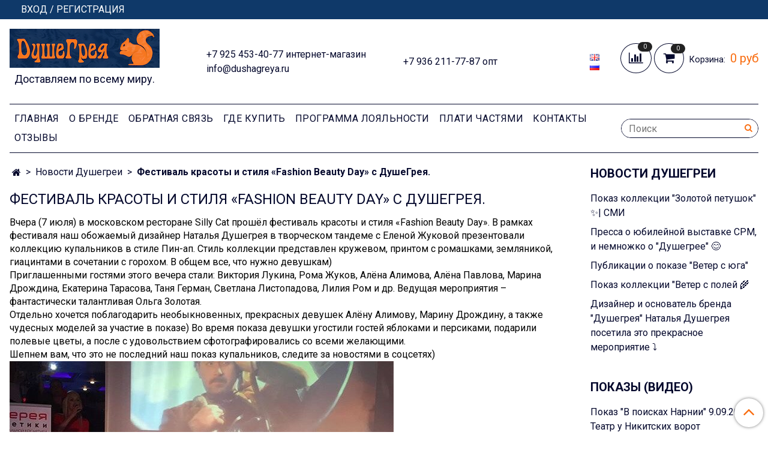

--- FILE ---
content_type: text/html; charset=utf-8
request_url: https://www.dushagreya.ru/blogs/blog/festival-krasoty-i-stilya-fashion-beauty-day
body_size: 20943
content:
<!DOCTYPE html>
<html>
  <head><link media='print' onload='this.media="all"' rel='stylesheet' type='text/css' href='/served_assets/public/jquery.modal-0c2631717f4ce8fa97b5d04757d294c2bf695df1d558678306d782f4bf7b4773.css'><meta data-config="{&quot;article_id&quot;:249175}" name="page-config" content="" /><meta data-config="{&quot;money_with_currency_format&quot;:{&quot;delimiter&quot;:&quot; &quot;,&quot;separator&quot;:&quot;.&quot;,&quot;format&quot;:&quot;%n %u&quot;,&quot;unit&quot;:&quot;руб&quot;,&quot;show_price_without_cents&quot;:1},&quot;currency_code&quot;:&quot;RUR&quot;,&quot;currency_iso_code&quot;:&quot;RUB&quot;,&quot;default_currency&quot;:{&quot;title&quot;:&quot;Российский рубль&quot;,&quot;code&quot;:&quot;RUR&quot;,&quot;rate&quot;:1.0,&quot;format_string&quot;:&quot;%n %u&quot;,&quot;unit&quot;:&quot;руб&quot;,&quot;price_separator&quot;:&quot;&quot;,&quot;is_default&quot;:true,&quot;price_delimiter&quot;:&quot;&quot;,&quot;show_price_with_delimiter&quot;:true,&quot;show_price_without_cents&quot;:true},&quot;facebook&quot;:{&quot;pixelActive&quot;:false,&quot;currency_code&quot;:&quot;RUB&quot;,&quot;use_variants&quot;:false},&quot;vk&quot;:{&quot;pixel_active&quot;:true,&quot;price_list_id&quot;:&quot;270910&quot;},&quot;new_ya_metrika&quot;:false,&quot;ecommerce_data_container&quot;:&quot;dataLayer&quot;,&quot;common_js_version&quot;:&quot;v2&quot;,&quot;vue_ui_version&quot;:null,&quot;feedback_captcha_enabled&quot;:&quot;1&quot;,&quot;account_id&quot;:225366,&quot;hide_items_out_of_stock&quot;:false,&quot;forbid_order_over_existing&quot;:true,&quot;minimum_items_price&quot;:null,&quot;enable_comparison&quot;:true,&quot;locale&quot;:&quot;ru&quot;,&quot;client_group&quot;:null,&quot;consent_to_personal_data&quot;:{&quot;active&quot;:true,&quot;obligatory&quot;:true,&quot;description&quot;:&quot;Настоящим подтверждаю, что я ознакомлен и согласен с условиями \u003ca href=\&quot;http://www.dushagreya.ru/page/politika-konfidentsialnosti\&quot; target=&#39;blank&#39;\u003eоферты и политики конфиденциальности\u003c/a\u003e.&quot;},&quot;recaptcha_key&quot;:&quot;6LfXhUEmAAAAAOGNQm5_a2Ach-HWlFKD3Sq7vfFj&quot;,&quot;recaptcha_key_v3&quot;:&quot;6LcZi0EmAAAAAPNov8uGBKSHCvBArp9oO15qAhXa&quot;,&quot;yandex_captcha_key&quot;:&quot;ysc1_ec1ApqrRlTZTXotpTnO8PmXe2ISPHxsd9MO3y0rye822b9d2&quot;,&quot;checkout_float_order_content_block&quot;:false,&quot;available_products_characteristics_ids&quot;:null,&quot;sber_id_app_id&quot;:&quot;5b5a3c11-72e5-4871-8649-4cdbab3ba9a4&quot;,&quot;theme_generation&quot;:2,&quot;quick_checkout_captcha_enabled&quot;:false,&quot;max_order_lines_count&quot;:500,&quot;sber_bnpl_min_amount&quot;:1000,&quot;sber_bnpl_max_amount&quot;:150000,&quot;counter_settings&quot;:{&quot;data_layer_name&quot;:&quot;dataLayer&quot;,&quot;new_counters_setup&quot;:false,&quot;add_to_cart_event&quot;:true,&quot;remove_from_cart_event&quot;:true,&quot;add_to_wishlist_event&quot;:true},&quot;site_setting&quot;:{&quot;show_cart_button&quot;:true,&quot;show_service_button&quot;:false,&quot;show_marketplace_button&quot;:false,&quot;show_quick_checkout_button&quot;:true},&quot;warehouses&quot;:[],&quot;captcha_type&quot;:&quot;google&quot;,&quot;human_readable_urls&quot;:false}" name="shop-config" content="" /><meta name='js-evnvironment' content='production' /><meta name='default-locale' content='ru' /><meta name='insales-redefined-api-methods' content="[]" /><script type="text/javascript" src="https://static.insales-cdn.com/assets/common-js/common.v2.25.28.js"></script><script type="text/javascript" src="https://static.insales-cdn.com/assets/static-versioned/v3.72/static/libs/lodash/4.17.21/lodash.min.js"></script>
<!--InsalesCounter -->
<script type="text/javascript">
(function() {
  if (typeof window.__insalesCounterId !== 'undefined') {
    return;
  }

  try {
    Object.defineProperty(window, '__insalesCounterId', {
      value: 225366,
      writable: true,
      configurable: true
    });
  } catch (e) {
    console.error('InsalesCounter: Failed to define property, using fallback:', e);
    window.__insalesCounterId = 225366;
  }

  if (typeof window.__insalesCounterId === 'undefined') {
    console.error('InsalesCounter: Failed to set counter ID');
    return;
  }

  let script = document.createElement('script');
  script.async = true;
  script.src = '/javascripts/insales_counter.js?7';
  let firstScript = document.getElementsByTagName('script')[0];
  firstScript.parentNode.insertBefore(script, firstScript);
})();
</script>
<!-- /InsalesCounter -->
    <script type="text/javascript">
      (function() {
        var fileref = document.createElement('script');
        fileref.setAttribute("type","text/javascript");
        fileref.setAttribute("src", 'https://basket.trendkey.ru/app/tkbasket.js');
        document.getElementsByTagName("head")[0].appendChild(fileref);
      })();
    </script>

    <script type="text/javascript">
      (function() {
        var fileref = document.createElement('script');
        fileref.setAttribute("type","text/javascript");
        fileref.setAttribute("src", 'https://dc78.ru/coupons/script.js');
        document.getElementsByTagName("head")[0].appendChild(fileref);
      })();
    </script>

    <script type="text/javascript">
      (function() {
        var fileref = document.createElement('script');
        fileref.setAttribute("type","text/javascript");
        fileref.setAttribute("src", 'https://pnn.insales-tech.ru/pnn/pnn.js?5509');
        document.getElementsByTagName("head")[0].appendChild(fileref);
      })();
    </script>
 
    <!-- icons-->


<!-- icons-->
      
      <link rel="icon" type="image/jpeg" href="https://static.insales-cdn.com/files/1/4911/37286703/original/favicon.jpg">
      <link rel="icon" type="image/jpeg" sizes="16x16" href="https://static.insales-cdn.com/r/w_UrjU0oZ2A/rs:fill-down:16:16:1/q:100/plain/files/1/4911/37286703/original/favicon.jpg@jpg">
      <link rel="icon" type="image/jpeg" sizes="32x32" href="https://static.insales-cdn.com/r/9AwclhDx0a0/rs:fill-down:32:32:1/q:100/plain/files/1/4911/37286703/original/favicon.jpg@jpg">
      <link rel="icon" type="image/jpeg" sizes="48x48" href="https://static.insales-cdn.com/r/Kz7AJ8BgzWw/rs:fill-down:48:48:1/q:100/plain/files/1/4911/37286703/original/favicon.jpg@jpg">
      <link rel="apple-touch-icon-precomposed" sizes="180x180" href="https://static.insales-cdn.com/r/cuphR3T4RTs/rs:fill-down:180:180:1/q:100/plain/files/1/4911/37286703/original/favicon.jpg@jpg">
      <link rel="apple-touch-icon-precomposed" sizes="167x167" href="https://static.insales-cdn.com/r/anJtxktbLAo/rs:fill-down:167:167:1/q:100/plain/files/1/4911/37286703/original/favicon.jpg@jpg">
      <link rel="apple-touch-icon-precomposed" sizes="152x152" href="https://static.insales-cdn.com/r/u93_UE39Ggw/rs:fill-down:152:152:1/q:100/plain/files/1/4911/37286703/original/favicon.jpg@jpg">
      <link rel="apple-touch-icon-precomposed" sizes="120x120" href="https://static.insales-cdn.com/r/iLsn6rD7iMA/rs:fill-down:120:120:1/q:100/plain/files/1/4911/37286703/original/favicon.jpg@jpg">
      <link rel="apple-touch-icon-precomposed" sizes="76x76" href="https://static.insales-cdn.com/r/tFT2XeL0Lz0/rs:fill-down:76:76:1/q:100/plain/files/1/4911/37286703/original/favicon.jpg@jpg">
      <link rel="apple-touch-icon" href="https://static.insales-cdn.com/files/1/4911/37286703/original/favicon.jpg"><meta name="msapplication-TileColor" content="#ffffff">
  <meta name="msapplication-TileImage" content="https://static.insales-cdn.com/r/x8wPtEZgYsk/rs:fill-down:144:144:1/q:100/plain/files/1/4911/37286703/original/favicon.jpg@jpg">
<!-- meta -->
<meta charset="UTF-8" />



<meta name="keywords" content="Фестиваль красоты и стиля «Fashion Beauty Day» с ДушеГрея."/>



  



  <title>
    
    
        Фестиваль красоты и стиля «Fashion Beauty Day» с ДушеГрея.
    
  </title>











  <meta name="description" content="Фестиваль красоты и стиля «Fashion Beauty Day» с ДушеГрея."/>







<meta name="p:domain_verify" content="b7bdaef3fff8937e8bd4b0c1f73ca6bc"/>
<meta name="robots" content="index,follow" />
<meta http-equiv="X-UA-Compatible" content="IE=edge,chrome=1" />
<meta name="viewport" content="width=device-width, initial-scale=1.0" />
<meta name="SKYPE_TOOLBAR" content="SKYPE_TOOLBAR_PARSER_COMPATIBLE" />
<meta name="yandex-verification" content="730190f66f16ca89" />
<meta name="google-site-verification" content="OpLedYRoNlSXDkEkHsPkfsTEV0uMfD_C27bPeMo9uao" />
<meta name="google-site-verification" content="3o56IbI74asMilvEol2_vUyXChCWNmc2N0sFdUPXp3s" /> 

<!-- Top.Mail.Ru counter -->
<script type="text/javascript">
var _tmr = window._tmr || (window._tmr = []);
_tmr.push({id: "3343595", type: "pageView", start: (new Date()).getTime()});
(function (d, w, id) {
  if (d.getElementById(id)) return;
  var ts = d.createElement("script"); ts.type = "text/javascript"; ts.async = true; ts.id = id;
  ts.src = "https://top-fwz1.mail.ru/js/code.js";
  var f = function () {var s = d.getElementsByTagName("script")[0]; s.parentNode.insertBefore(ts, s);};
  if (w.opera == "[object Opera]") { d.addEventListener("DOMContentLoaded", f, false); } else { f(); }
})(document, window, "tmr-code");
</script>
<noscript><div><img src="https://top-fwz1.mail.ru/counter?id=3343595;js=na" style="position:absolute;left:-9999px;" alt="Top.Mail.Ru" /></div></noscript>
<!-- /Top.Mail.Ru counter -->










<meta name="handle" content="[&quot;blog&quot;,&quot;festival-krasoty-i-stilya-fashion-beauty-day&quot;]"/ data-current-collection="[]"

  data-blog="blog"


  data-article="festival-krasoty-i-stilya-fashion-beauty-day"

>

<style>
  .menu:not(.insales-menu--loaded) {
    display: flex;
    list-style: none;
    margin-left: 0;
    padding-left: 0;
    box-shadow: none;
    width: auto;
    background: transparent;
    flex-direction: row;
    flex-wrap: wrap;
  }

  .menu:not(.insales-menu--loaded) .menu-link {
    display: block;
  }

  .menu:not(.insales-menu--loaded) .menu,
  .menu:not(.insales-menu--loaded) .menu-marker,
  .menu:not(.insales-menu--loaded) .menu-icon {
    display: none;
  }
</style>







<!-- canonical url-->


<!-- rss feed-->



    <meta property="og:title" content="Фестиваль красоты и стиля «Fashion Beauty Day» с ДушеГрея." />
    <meta property="og:image" content="/images/no_image_original.jpg" />
    <meta property="og:type" content="website" />
    <meta property="og:url" content="https://www.dushagreya.ru/blogs/blog/festival-krasoty-i-stilya-fashion-beauty-day" />







<link rel="stylesheet" type="text/css"  href="https://static.insales-cdn.com/assets/1/1856/6580032/1745741737/jquery.fancybox.min.css" />







<link rel="alternate" hreflang="ru" href="https://www.dushagreya.ru/blogs/blog/festival-krasoty-i-stilya-fashion-beauty-day" />
<link rel="alternate" hreflang="en" href="https://www.dushagreya.ru/blogs/blog/festival-krasoty-i-stilya-fashion-beauty-day?lang=en" />
<script type="text/javascript" src="https://code.jquery.com/jquery-2.2.0.min.js"></script>
    
  
  <link href="//fonts.googleapis.com/css?family=Roboto:300,400,700&subset=cyrillic,latin" rel="stylesheet" />




<link href="//maxcdn.bootstrapcdn.com/font-awesome/4.7.0/css/font-awesome.min.css" rel="stylesheet" />


<link href="https://static.insales-cdn.com/assets/1/1856/6580032/1745741737/theme.css" rel="stylesheet" type="text/css" />
<style>
 .container {max-width:1600px}

.block_onload{
  position:absolute;
  width:100%;
  height:100%;
  top:0px;
  left:0px;
  z-index:9999
}
.open_popup{
  background: rgba(1,1,1,0.2);
  position: absolute;
  right: 0px;
  top: 0px;
  padding: 10px;
  font-size: 30px;
  color: white;
  opacity: 0.7;
  z-index: 10000;
  display: none;
}
.open_popup:hover{
  opacity:1;
}
</style>

  </head>
 
  <body class="fhg-body">
 




    <noscript>
<div class="njs-alert-overlay">
  <div class="njs-alert-wrapper">
    <div class="njs-alert">
      <p>Включите в вашем браузере JavaScript!</p>
    </div>
  </div>
</div>
</noscript>


    <div class="top-panel-wrapper">
      <div class="container">
        <div class="top-panel row js-top-panel-fixed">
  <div class="top-menu-wrapper hidden-sm">
    <a class="client-account-link" href="/client_account/login">
      
        <span>ВХОД / РЕГИСТРАЦИЯ</span>
      
    </a>
  </div>
  <div class="top-menu-wrapper cell- hidden shown-sm">
    <button type="button" class="top-panel-open-sidebar button js-open-sidebar"></button>
  </div>

  <div class="top-menu-icons-block collapse-block hide show-md cell-">
    <div class="contacts-top-menu hidden shown-md">
    

      <button type="button" class="contacts-icon js-open-contacts"></button>

    
      <div class="contacts-top-menu-block cell-12 hidden">
        <div class="header-block js-contacts-header cell- ">
          <div class="phone text-left ">
            
                <a href="tel:+7 925 453-40-77 интернет-магазин" class="contact-link tel">
                  +7 925 453-40-77 интернет-магазин
                </a>
              
          </div>

          <div class="email text-left flex-center-xs ">
            
                <a href="mailto:info@dushagreya.ru" class="contact-link email">
                   info@dushagreya.ru
                </a>
              
          </div>
        </div>

      </div>
    </div>

    <div class="hidden shown-sm">
      <button type="button" class="top-panel-open-search button js-open-search-panel shown-sm"></button>
    </div>

    
      <div class="compares-widget is-top-panel cell- hidden shown-sm">
        <a href="/compares" class="compares-widget-link"  title="Сравнение">
          <span class="compare-widget-caption ">
            <span class="compares-widget-count js-compares-widget-count"></span>
          </span>
        </a>
      </div>
    

    <div class="shopcart-widget-wrapper is-top-panel cell-  hidden shown-sm">
      
<div class="shopcart-widget is-top-panel ">
  <a href="/cart_items " title="Корзина" class="shopcart-widget-link ">
    <span class="shopcart-widget-icon">
        <span class="shopcart-widget-count js-shopcart-widget-count"></span>
    </span>
    <span class="shopcart-widget-data">
      <span class="shopcart-widget-caption">
      Корзина
      </span>

      <span class="shopcart-widget-amount js-shopcart-widget-amount hidden-md"></span>
    </span>
  </a>

</div>




    </div>
  </div>
</div>

      </div>
    </div>
    

    <div class="container header-wrapper">
        
      <header class="header">
  <div class="header-inner row flex-between flex-center-sm flex-middle ">
    <div class="left-blocks cell-">
      <div class="left-blocks-inner row flex-middle">
        <div class="logotype-wrapper cell-4 cell-7-md cell-12-sm ">
          <div class="logotype text-center-sm">
            
            
             <a title="Дизайнерские пальто и всякие штучки" href="/" class="logotype-link">
              
                <img src="https://static.insales-cdn.com/assets/1/1856/6580032/1745741737/logotype.jpg" class="logotype-image" alt="Дизайнерские пальто и всякие штучки" title="Дизайнерские пальто и всякие штучки" />
              
            </a>
            
          <p class="logotype__text-delivery">Доставляем по всему миру.</p>
              
               </div>
          
        </div>
        

        <div class="header-block js-contacts-header cell-4 hidden-md ">
          <div class="phone text-left text-center-sm hidden-md">
            
                  <a href="tel:+7 925 453-40-77 интернет-магазин" class="contact-link tel"> +7 925 453-40-77 интернет-магазин</a>
              
          </div>

          
          <div class="email text-left flex-center-xs hidden-md">
            
                <a href="mailto:info@dushagreya.ru" class="contact-link email"> info@dushagreya.ru</a>
              
          </div>
        </div>
        
          <div class="header-info header-block hidden-sm cell-4">
            <div class="editor">
              <p>+7 936 211-77-87 опт</p>
              
            </div>
          </div>
        

        

  <div id="languages-top">
    
      <a href="/blogs/blog/festival-krasoty-i-stilya-fashion-beauty-day?lang=en">
        <img src="https://static.insales-cdn.com/images/flags/1/3469/249229/flag/en.png" alt="Английский" title="Английский">
      </a>
    
      <a href="/blogs/blog/festival-krasoty-i-stilya-fashion-beauty-day">
        <img src="https://static.insales-cdn.com/images/flags/1/5768/243336/flag/ru.png" alt="Русский" title="Русский">
      </a>
    
  </div>

        
      </div>
    </div>
<div class="left-header-block cell- hidden-sm">

  <div class="header-block header-compare">

    
      <div class="compares-widget  ">
        <a href="/compares" class="compares-widget-link" title="Сравнение">


          <span class="compare-widget-caption ">
            <span class="compares-widget-count js-compares-widget-count"></span>
          </span>

        </a>
      </div>
    

    <div class="shopcart-widget-wrapper  hidden-sm">
      <div class="shopcart-widget in-header js-widget-dropdown">
        <a href="/cart_items " title="Корзина" class="shopcart-widget-link ">
          <span class="shopcart-widget-icon">
              <span class="shopcart-widget-count js-shopcart-widget-count"></span>
          </span>
          <span class="shopcart-widget-data">
            <span class="shopcart-widget-caption">
            Корзина:
            </span>

            <span class="shopcart-widget-amount js-shopcart-widget-amount hidden-md"></span>
          </span>
        </a>

          <div class="cart-widget-dropdown hidden hidden-sm">
            <form action="" method="post" class="shopping-cart js-cart-widget-empty" >
              <div class="cart-body">
                <div class="cart-list js-cart-dropdown">

                </div>
              </div>

              <div class="cart-footer row flex-between ">

                <div class=" cart-block-checkout is-cart-dropdown">
                  <div class="cart-total js-shopcart-total-summ"></div>

                  <a class="cart-checkout button is-primary is-cart-dropdown" href="/cart_items">
                    <span class="button-text">
                      Оформить
                    </span>
                  </a>
                </div>

              </div>
              <input type="hidden" name="_method" value="put">
              <input type="hidden" name="make_order" value="">
              <input type="hidden" name="lang" value="ru"/>

            </form>


            <div class="notice notice-info text-center js-cart-empty ">
              Ваша корзина пуста
            </div>

            
          </div>
        </div>
    </div>
  </div>
  </div>


  </div>

  <div class="main-menu-wrapper hidden-sm">
      








  <ul class="main-menu menu level-1" data-menu-id="main-menu">
    

      

      <li class="main-menu-item menu-item">
        <div class="main-menu-item-controls menu-item-controls">
          

          <a href="/" class="main-menu-link menu-link" data-menu-link-source="menu" data-menu-link-current="no">
            Главная
          </a>
        </div>
      </li>

    

      

      <li class="main-menu-item menu-item">
        <div class="main-menu-item-controls menu-item-controls">
          

          <a href="/page/o-dizaynere" class="main-menu-link menu-link" data-menu-link-source="menu" data-menu-link-current="no">
            О Бренде
          </a>
        </div>
      </li>

    

      

      <li class="main-menu-item menu-item">
        <div class="main-menu-item-controls menu-item-controls">
          

          <a href="/page/feedback" class="main-menu-link menu-link" data-menu-link-source="menu" data-menu-link-current="no">
            Обратная связь
          </a>
        </div>
      </li>

    

      

      <li class="main-menu-item menu-item">
        <div class="main-menu-item-controls menu-item-controls">
          

          <a href="/page/gde-kupit" class="main-menu-link menu-link" data-menu-link-source="menu" data-menu-link-current="no">
            Где купить
          </a>
        </div>
      </li>

    

      

      <li class="main-menu-item menu-item">
        <div class="main-menu-item-controls menu-item-controls">
          

          <a href="/page/programma-loyalnosti" class="main-menu-link menu-link" data-menu-link-source="menu" data-menu-link-current="no">
            Программа лояльности
          </a>
        </div>
      </li>

    

      

      <li class="main-menu-item menu-item">
        <div class="main-menu-item-controls menu-item-controls">
          

          <a href="/page/sber-bnpl-info" class="main-menu-link menu-link" data-menu-link-source="menu" data-menu-link-current="no">
            Плати частями
          </a>
        </div>
      </li>

    

      

      <li class="main-menu-item menu-item">
        <div class="main-menu-item-controls menu-item-controls">
          

          <a href="/page/kontakty" class="main-menu-link menu-link" data-menu-link-source="menu" data-menu-link-current="no">
            Контакты
          </a>
        </div>
      </li>

    
          
      
      <li class="main-menu-item menu-item">
        <div class="main-menu-item-controls menu-item-controls">
         
          <a href="/product/shop-reviews" class="main-menu-link menu-link" data-menu-link-source="menu" data-menu-link-current="no">
            Отзывы  <span class="js-ajax-review-count"></span> 
          </a>
        </div>
      </li>
      
    
  </ul>












        <form class="search-widget in-header " action="/search" method="get">
  <input type="text"
          name="q"
          class="search-widget-field"
          value=""
          placeholder="Поиск"
  >

</input>
<button type="submit" class="search-widget-button button is-widget-submit">
  
</button>

  

</form>



  </div>
</header>



    </div>

    <div class="content-wrapper container fhg-content">
      
      

      


      

      

      

      <div class="row article-wrapper">
        <div class="article cell-9 cell-8-md cell-12-sm">
          


  


<div class="breadcrumb-wrapper">

  <ul class="breadcrumb">

    <li class="breadcrumb-item home">
      <a class="breadcrumb-link home-icon" title="" href="/">

      </a>
    </li>

    
      <li class="breadcrumb-item">
        <a class="breadcrumb-link" title="Новости Душегреи" href="/blogs/blog">Новости Душегреи</a>
      </li>

      
        <li class="breadcrumb-item">
          <span class="breadcrumb-page">Фестиваль красоты и стиля «Fashion Beauty Day» с ДушеГрея.</span>
        </li>
      

    

  </ul>

</div>






  
<div class="page-headding-wrapper">
  <h1 class="page-headding">
    
      Фестиваль красоты и стиля «Fashion Beauty Day» с ДушеГрея.

    
  </h1>
</div><!-- /.page_headding -->

  

<div class="article-body editor">
  <p><span style="color: #000000;">Вчера (7 июля) в московском ресторане Silly Cat прошёл фестиваль красоты и стиля &laquo;Fashion Beauty Day&raquo;. В рамках фестиваля наш обожаемый дизайнер Наталья Душегрея в творческом тандеме с Еленой Жуковой презентовали коллекцию купальников в стиле Пин-ап. Стиль коллекции представлен кружевом, принтом с ромашками, земляникой, гиацинтами в сочетании с горохом. В общем все, что нужно девушкам)</span><br /><span style="color: #000000;">Приглашенными гостями этого вечера стали: Виктория Лукина, Рома Жуков, Алёна Алимова, Алёна Павлова, Марина Дрождина, Екатерина Тарасова, Таня Герман, Светлана Листопадова, Лилия Ром и др. Ведущая мероприятия &ndash; фантастически талантливая Ольга Золотая.</span><br /><span style="color: #000000;">Отдельно хочется поблагодарить необыкновенных, прекрасных девушек Алёну Алимову, Марину Дрождину, а также чудесных моделей за участие в показе) Во время показа девушки угостили гостей яблоками и персиками, подарили полевые цветы, а после с удовольствием сфотографировались со всеми желающими.</span><br /><span style="color: #000000;">Шепнем вам, что это не последний наш показ купальников, следите за новостями в соцсетях)</span></p>
<p><span style="color: #000000;"><img src='https://static.insales-cdn.com/files/1/6699/2087467/original/1oVM1ZRlG7w.jpg' alt="1oVM1ZRlG7w.jpg" width="277" height="276" /> <img src='https://static.insales-cdn.com/files/1/6702/2087470/original/fz3G3es0--I.jpg' alt="fz3G3es0--I.jpg" width="279" height="277" /></span></p>
<p><span style="color: #000000;"><img src='https://static.insales-cdn.com/files/1/6705/2087473/original/l88HzIvt0Zo.jpg' alt="l88HzIvt0Zo.jpg" width="276" height="272" />&nbsp; <img src='https://static.insales-cdn.com/files/1/6709/2087477/original/1DKgj-cZXkQ.jpg' alt="1DKgj-cZXkQ.jpg" width="272" height="270" /></span></p>
<p><span style="color: #000000;"><img src='https://static.insales-cdn.com/files/1/6710/2087478/original/cf3iFoAZOMM.jpg' alt="cf3iFoAZOMM.jpg" width="278" height="275" /> &nbsp; &nbsp; &nbsp; &nbsp;&nbsp; <img src='https://static.insales-cdn.com/files/1/6713/2087481/original/z2CC7PVX5AE.jpg' alt="z2CC7PVX5AE.jpg" width="209" height="279" /></span></p>
</div>

<div class="article-toolbar toolbar at-bottom">
  <span class="date">
    08.07.2016
  </span>
  

</div>






  <div id="comments-block" class="comments-wrapper">

    <div class="comments-heading-wrapper">
      <p class="comments-heading">
        комментарии
      </p>
    </div>

    <div data-comments-list data-comments-moderated="true">
  
</div>








    <div class="comments-wrapper">
  <button type="button" class="button is-comments-toggle is-unchecked js-comments-toggle">
    <span class="button-text">
      Добавить комментарий
    </span>
  </button>

  <div class="comments-form">
    <div class="notice is-success js-comments-notice-success hidden">
      
        Перед публикацией комментарии проходят модерацию
      
    </div>

    
      <div class="notice is-info js-comments-toggle-notice">
        Комментарий будет проверен администратором перед публикацией
      </div>
    

  </div>
</div>

<script type="text/javascript">
  $(function () {
    var _commentForm = {
      fields: [
        {
          title: 'Комментарий',
          name: 'content',
          type: 'textarea',
          required: true,
        },
        {
          title: 'Имя',
          name: 'author',
          required: true,
        },
        {
          title: 'Email',
          name: 'email',
          required: true,
        },
        
        {
          title: 'Капча',
          type: 'captcha',
          required: true,
        }
        
      ],
      sendTo: Shop.sendComment,
      messages: {
        success: 'Комментарий добавлен!'
      },
      onValid: function (response, form) {
        var $notice = $('.js-comments-notice-success');
        var $commentsList = $('[data-comments-list]');

        // alertify.success('Комментарий добавлен!');

        $notice.removeClass('hidden');
        setTimeout(function () {
          $notice.addClass('hidden');
        }, 10000);

        form.clear();

        if (!$commentsList.data('commentsModerated')) {
          $commentsList.load(document.location.pathname + ' [data-comments-list] > div');
        };
      },
      onError: function (response, form) {
        form.markErrors(response.errors);
      },
    };
    //var $form = InSalesUI.Form.create($('#comment_form'), _commentForm);

    $(document).on('click', '.js-comments-toggle', function(event) {
      event.preventDefault();
      console.log('>>>>');

      alertify.modal({
        formDefination: _commentForm
      }).set('title', 'Оставить отзыв' );
    });
  });
</script>

  </div>



          
        </div>

        
          <div class="cell-3 cell-4-md hidden-sm flex-last">
            


  
    
      <div class="sidebar-block">
        <a class="heading-link sidebar-block-heading" href="/blogs/blog" title="Новости Душегреи">
          Новости Душегреи
        </a>

        








  <ul class="blog-menu menu level-1" data-menu-id="blog-menu">
    

      <li class="blog-menu-item menu-item">
        <div class="blog-menu-item-controls menu-item-controls">
          

          <a href="/blogs/blog/pokaz-kollektsii-zolotoy-petushok-smi" class="blog-menu-link menu-link" data-menu-link="pokaz-kollektsii-zolotoy-petushok-smi" data-menu-link-source="article">
            Показ коллекции "Золотой петушок" ✨| СМИ
          </a>
        </div>
      </li>

    

      <li class="blog-menu-item menu-item">
        <div class="blog-menu-item-controls menu-item-controls">
          

          <a href="/blogs/blog/pressa-o-yubileynoy-vystavke-cpm-i-nemnozhko-o-dushegree" class="blog-menu-link menu-link" data-menu-link="pressa-o-yubileynoy-vystavke-cpm-i-nemnozhko-o-dushegree" data-menu-link-source="article">
            Пресса о юбилейной выставке CPM, и немножко о "Душегрее" 😊
          </a>
        </div>
      </li>

    

      <li class="blog-menu-item menu-item">
        <div class="blog-menu-item-controls menu-item-controls">
          

          <a href="/blogs/blog/publikatsii-o-pokaze-veter-s-yuga" class="blog-menu-link menu-link" data-menu-link="publikatsii-o-pokaze-veter-s-yuga" data-menu-link-source="article">
            Публикации о показе "Ветер с юга"
          </a>
        </div>
      </li>

    

      <li class="blog-menu-item menu-item">
        <div class="blog-menu-item-controls menu-item-controls">
          

          <a href="/blogs/blog/pokaz-kollektsii-veter-s-poley" class="blog-menu-link menu-link" data-menu-link="pokaz-kollektsii-veter-s-poley" data-menu-link-source="article">
            Показ коллекции "Ветер с полей 🌾
          </a>
        </div>
      </li>

    

      <li class="blog-menu-item menu-item">
        <div class="blog-menu-item-controls menu-item-controls">
          

          <a href="/blogs/blog/dizayner-i-osnovatel-brenda-dushegreya-natalya-dushegreya-posetila-eto-prekrasnoe-meropriyatie" class="blog-menu-link menu-link" data-menu-link="dizayner-i-osnovatel-brenda-dushegreya-natalya-dushegreya-posetila-eto-prekrasnoe-meropriyatie" data-menu-link-source="article">
            Дизайнер и основатель бренда "Душегрея" Наталья Душегрея посетила это прекрасное мероприятие ⤵️
          </a>
        </div>
      </li>

    
  </ul>













        
          <div class="sidebar-block-toolbar toolbar text-right">
            <!-- <a href="/blogs/blog" class="button is-primary button-more">
              Больше статей
            </a> -->
          </div>
        
      </div>
    
  
    
      <div class="sidebar-block">
        <a class="heading-link sidebar-block-heading" href="/blogs/vblog" title="Показы (видео)">
          Показы (видео)
        </a>

        








  <ul class="blog-menu menu level-1" data-menu-id="blog-menu">
    

      <li class="blog-menu-item menu-item">
        <div class="blog-menu-item-controls menu-item-controls">
          

          <a href="/blogs/vblog/pokaz-v-poiskah-narnii-9092024-g-teatr-u-nikitskih-vorot" class="blog-menu-link menu-link" data-menu-link="pokaz-v-poiskah-narnii-9092024-g-teatr-u-nikitskih-vorot" data-menu-link-source="article">
            Показ "В поисках Нарнии" 9.09.2024 г. Театр у Никитских ворот
          </a>
        </div>
      </li>

    

      <li class="blog-menu-item menu-item">
        <div class="blog-menu-item-controls menu-item-controls">
          

          <a href="/blogs/vblog/pokaz-kollektsii-zolotoy-petushok-v-ramkah-vystavki-unikalnaya-rossiya-i-proekta-etnopodium" class="blog-menu-link menu-link" data-menu-link="pokaz-kollektsii-zolotoy-petushok-v-ramkah-vystavki-unikalnaya-rossiya-i-proekta-etnopodium" data-menu-link-source="article">
            ПОКАЗ КОЛЛЕКЦИИ "ЗОЛОТОЙ ПЕТУШОК" В РАМКАХ ВЫСТАВКИ "УНИКАЛЬНАЯ РОССИЯ" И ПРОЕКТА "ЭТНОПОДИУМ"
          </a>
        </div>
      </li>

    

      <li class="blog-menu-item menu-item">
        <div class="blog-menu-item-controls menu-item-controls">
          

          <a href="/blogs/vblog/pokaz-kollektsii-neskuchnyy-sad-v-tsdm" class="blog-menu-link menu-link" data-menu-link="pokaz-kollektsii-neskuchnyy-sad-v-tsdm" data-menu-link-source="article">
            Показ коллекции "Нескучный сад" в ЦДМ
          </a>
        </div>
      </li>

    

      <li class="blog-menu-item menu-item">
        <div class="blog-menu-item-controls menu-item-controls">
          

          <a href="/blogs/vblog/chernovik-stati-ot-06102023-1527" class="blog-menu-link menu-link" data-menu-link="chernovik-stati-ot-06102023-1527" data-menu-link-source="article">
            История одной девочки, которая жила по своим правилам (полная версия)
          </a>
        </div>
      </li>

    

      <li class="blog-menu-item menu-item">
        <div class="blog-menu-item-controls menu-item-controls">
          

          <a href="/blogs/vblog/pokaz-kollektsii-yaponskiy-sad-v-kazanskom-kremle" class="blog-menu-link menu-link" data-menu-link="pokaz-kollektsii-yaponskiy-sad-v-kazanskom-kremle" data-menu-link-source="article">
            Показ коллекции "Японский сад" в Казанском Кремле.
          </a>
        </div>
      </li>

    
  </ul>













        
          <div class="sidebar-block-toolbar toolbar text-right">
            <!-- <a href="/blogs/vblog" class="button is-primary button-more">
              Больше статей
            </a> -->
          </div>
        
      </div>
    
  
    
  

  
    <div class="sidebar-block">
      <div class="sidebar-block-heading">
        Теги
      </div>

      
  <div class="tags-cloud-wrapper">
    <ul class="tags-cloud">
      
        
        

        

        <li class="tag ">
          <a href="/blogs/blog/tags/dushegreya-2" title="душегрея" class="tag-link">
          <span href="/blogs/blog/tags/dushegreya-2"  class="tag-text ">
            душегрея
        </span>  <span class="tag-count">( 9 )</span></a>
        </li>
      
        
        

        

        <li class="tag ">
          <a href="/blogs/blog/tags/dushegreya" title="#душегрея" class="tag-link">
          <span href="/blogs/blog/tags/dushegreya"  class="tag-text ">
            #душегрея
        </span>  <span class="tag-count">( 6 )</span></a>
        </li>
      
        
        

        

        <li class="tag ">
          <a href="/blogs/blog/tags/pokaz-2" title="показ" class="tag-link">
          <span href="/blogs/blog/tags/pokaz-2"  class="tag-text ">
            показ
        </span>  <span class="tag-count">( 4 )</span></a>
        </li>
      
        
        

        

        <li class="tag ">
          <a href="/blogs/blog/tags/rossiyskiedizaynery" title="#российскиедизайнеры" class="tag-link">
          <span href="/blogs/blog/tags/rossiyskiedizaynery"  class="tag-text ">
            #российскиедизайнеры
        </span>  <span class="tag-count">( 3 )</span></a>
        </li>
      
        
        

        

        <li class="tag ">
          <a href="/blogs/blog/tags/dizaynerskayaodezhda-2" title="дизайнерскаяодежда" class="tag-link">
          <span href="/blogs/blog/tags/dizaynerskayaodezhda-2"  class="tag-text ">
            дизайнерскаяодежда
        </span>  <span class="tag-count">( 3 )</span></a>
        </li>
      
        
        

        

        <li class="tag ">
          <a href="/blogs/blog/tags/aktrisakino" title="#актрисакино" class="tag-link">
          <span href="/blogs/blog/tags/aktrisakino"  class="tag-text ">
            #актрисакино
        </span>  <span class="tag-count">( 3 )</span></a>
        </li>
      
        
        

        

        <li class="tag ">
          <a href="/blogs/blog/tags/7dney" title="7дней" class="tag-link">
          <span href="/blogs/blog/tags/7dney"  class="tag-text ">
            7дней
        </span>  <span class="tag-count">( 3 )</span></a>
        </li>
      
        
        

        

        <li class="tag ">
          <a href="/blogs/blog/tags/novayakollektsiya-2" title="новаяколлекция" class="tag-link">
          <span href="/blogs/blog/tags/novayakollektsiya-2"  class="tag-text ">
            новаяколлекция
        </span>  <span class="tag-count">( 3 )</span></a>
        </li>
      
        
        

        

        <li class="tag ">
          <a href="/blogs/blog/tags/vesnaleto" title="весналето" class="tag-link">
          <span href="/blogs/blog/tags/vesnaleto"  class="tag-text ">
            весналето
        </span>  <span class="tag-count">( 3 )</span></a>
        </li>
      
        
        

        

        <li class="tag ">
          <a href="/blogs/blog/tags/vpresseonas" title="впрессеонас" class="tag-link">
          <span href="/blogs/blog/tags/vpresseonas"  class="tag-text ">
            впрессеонас
        </span>  <span class="tag-count">( 3 )</span></a>
        </li>
      
        
        

        

        <li class="tag ">
          <a href="/blogs/blog/tags/odezhdasprintom" title="одеждаспринтом" class="tag-link">
          <span href="/blogs/blog/tags/odezhdasprintom"  class="tag-text ">
            одеждаспринтом
        </span>  <span class="tag-count">( 2 )</span></a>
        </li>
      
        
        

        

        <li class="tag ">
          <a href="/blogs/blog/tags/pokazodezhdy" title="показодежды" class="tag-link">
          <span href="/blogs/blog/tags/pokazodezhdy"  class="tag-text ">
            показодежды
        </span>  <span class="tag-count">( 2 )</span></a>
        </li>
      
        
        

        

        <li class="tag ">
          <a href="/blogs/blog/tags/sdelanovrossii" title="#сделановроссии" class="tag-link">
          <span href="/blogs/blog/tags/sdelanovrossii"  class="tag-text ">
            #сделановроссии
        </span>  <span class="tag-count">( 2 )</span></a>
        </li>
      
        
        

        

        <li class="tag ">
          <a href="/blogs/blog/tags/veterspoley" title="#ветерсполей" class="tag-link">
          <span href="/blogs/blog/tags/veterspoley"  class="tag-text ">
            #ветерсполей
        </span>  <span class="tag-count">( 2 )</span></a>
        </li>
      
        
        

        

        <li class="tag ">
          <a href="/blogs/blog/tags/vesennyayakollektsiya" title="весенняяколлекция" class="tag-link">
          <span href="/blogs/blog/tags/vesennyayakollektsiya"  class="tag-text ">
            весенняяколлекция
        </span>  <span class="tag-count">( 2 )</span></a>
        </li>
      
        
        

        

        <li class="tag ">
          <a href="/blogs/blog/tags/detskiymir" title="детскиймир" class="tag-link">
          <span href="/blogs/blog/tags/detskiymir"  class="tag-text ">
            детскиймир
        </span>  <span class="tag-count">( 2 )</span></a>
        </li>
      
        
        

        

        <li class="tag ">
          <a href="/blogs/blog/tags/pechatnatkani" title="#печатьнаткани" class="tag-link">
          <span href="/blogs/blog/tags/pechatnatkani"  class="tag-text ">
            #печатьнаткани
        </span>  <span class="tag-count">( 2 )</span></a>
        </li>
      
        
        

        

        <li class="tag ">
          <a href="/blogs/blog/tags/zvezdy" title="звезды" class="tag-link">
          <span href="/blogs/blog/tags/zvezdy"  class="tag-text ">
            звезды
        </span>  <span class="tag-count">( 2 )</span></a>
        </li>
      
        
        

        

        <li class="tag ">
          <a href="/blogs/blog/tags/baykal" title="Байкал" class="tag-link">
          <span href="/blogs/blog/tags/baykal"  class="tag-text ">
            Байкал
        </span>  <span class="tag-count">( 2 )</span></a>
        </li>
      
        
        

        

        <li class="tag ">
          <a href="/blogs/blog/tags/znaynashih" title="знайнаших" class="tag-link">
          <span href="/blogs/blog/tags/znaynashih"  class="tag-text ">
            знайнаших
        </span>  <span class="tag-count">( 2 )</span></a>
        </li>
      
        
        

        

        <li class="tag ">
          <a href="/blogs/blog/tags/smi" title="сми" class="tag-link">
          <span href="/blogs/blog/tags/smi"  class="tag-text ">
            сми
        </span>  <span class="tag-count">( 2 )</span></a>
        </li>
      
        
        

        

        <li class="tag ">
          <a href="/blogs/blog/tags/pechatnatkani-2" title="печатьнаткани" class="tag-link">
          <span href="/blogs/blog/tags/pechatnatkani-2"  class="tag-text ">
            печатьнаткани
        </span>  <span class="tag-count">( 2 )</span></a>
        </li>
      
        
        

        

        <li class="tag ">
          <a href="/blogs/blog/tags/griby" title="грибы" class="tag-link">
          <span href="/blogs/blog/tags/griby"  class="tag-text ">
            грибы
        </span>  <span class="tag-count">( 1 )</span></a>
        </li>
      
        
        

        

        <li class="tag ">
          <a href="/blogs/blog/tags/platienavesnu" title="#платьенавесну" class="tag-link">
          <span href="/blogs/blog/tags/platienavesnu"  class="tag-text ">
            #платьенавесну
        </span>  <span class="tag-count">( 1 )</span></a>
        </li>
      
        
        

        

        <li class="tag ">
          <a href="/blogs/blog/tags/importozameschenie" title="#импортозамещение" class="tag-link">
          <span href="/blogs/blog/tags/importozameschenie"  class="tag-text ">
            #импортозамещение
        </span>  <span class="tag-count">( 1 )</span></a>
        </li>
      
        
        

        

        <li class="tag ">
          <a href="/blogs/blog/tags/lyogkieplatya" title="лёгкиеплатья" class="tag-link">
          <span href="/blogs/blog/tags/lyogkieplatya"  class="tag-text ">
            лёгкиеплатья
        </span>  <span class="tag-count">( 1 )</span></a>
        </li>
      
        
        

        

        <li class="tag ">
          <a href="/blogs/blog/tags/premiyauspeshnyelyudi" title="#премияуспешныелюди" class="tag-link">
          <span href="/blogs/blog/tags/premiyauspeshnyelyudi"  class="tag-text ">
            #премияуспешныелюди
        </span>  <span class="tag-count">( 1 )</span></a>
        </li>
      
        
        

        

        <li class="tag ">
          <a href="/blogs/blog/tags/neskuchnyysad" title="нескучныйсад" class="tag-link">
          <span href="/blogs/blog/tags/neskuchnyysad"  class="tag-text ">
            нескучныйсад
        </span>  <span class="tag-count">( 1 )</span></a>
        </li>
      
        
        

        

        <li class="tag ">
          <a href="/blogs/blog/tags/muhomory" title="мухоморы" class="tag-link">
          <span href="/blogs/blog/tags/muhomory"  class="tag-text ">
            мухоморы
        </span>  <span class="tag-count">( 1 )</span></a>
        </li>
      
        
        

        

        <li class="tag ">
          <a href="/blogs/blog/tags/paltosprintom" title="пальтоспринтом" class="tag-link">
          <span href="/blogs/blog/tags/paltosprintom"  class="tag-text ">
            пальтоспринтом
        </span>  <span class="tag-count">( 1 )</span></a>
        </li>
      
        
        

        

        <li class="tag ">
          <a href="/blogs/blog/tags/sdelanovrossii-2" title="сделановРоссии" class="tag-link">
          <span href="/blogs/blog/tags/sdelanovrossii-2"  class="tag-text ">
            сделановРоссии
        </span>  <span class="tag-count">( 1 )</span></a>
        </li>
      
        
        

        

        <li class="tag ">
          <a href="/blogs/blog/tags/shifon" title="#шифон" class="tag-link">
          <span href="/blogs/blog/tags/shifon"  class="tag-text ">
            #шифон
        </span>  <span class="tag-count">( 1 )</span></a>
        </li>
      
        
        

        

        <li class="tag ">
          <a href="/blogs/blog/tags/novayakollektsiya" title="#новаяколлекция" class="tag-link">
          <span href="/blogs/blog/tags/novayakollektsiya"  class="tag-text ">
            #новаяколлекция
        </span>  <span class="tag-count">( 1 )</span></a>
        </li>
      
        
        

        

        <li class="tag ">
          <a href="/blogs/blog/tags/krasotaspasyotmir" title="#красотаспасётмир" class="tag-link">
          <span href="/blogs/blog/tags/krasotaspasyotmir"  class="tag-text ">
            #красотаспасётмир
        </span>  <span class="tag-count">( 1 )</span></a>
        </li>
      
        
        

        

        <li class="tag ">
          <a href="/blogs/blog/tags/platievpol" title="#платьевпол" class="tag-link">
          <span href="/blogs/blog/tags/platievpol"  class="tag-text ">
            #платьевпол
        </span>  <span class="tag-count">( 1 )</span></a>
        </li>
      
        
        

        

        <li class="tag ">
          <a href="/blogs/blog/tags/hippistil" title="#хиппистиль" class="tag-link">
          <span href="/blogs/blog/tags/hippistil"  class="tag-text ">
            #хиппистиль
        </span>  <span class="tag-count">( 1 )</span></a>
        </li>
      
        
        

        

        <li class="tag ">
          <a href="/blogs/blog/tags/pechat-na-tkani" title="печать на ткани" class="tag-link">
          <span href="/blogs/blog/tags/pechat-na-tkani"  class="tag-text ">
            печать на ткани
        </span>  <span class="tag-count">( 1 )</span></a>
        </li>
      
        
        

        

        <li class="tag ">
          <a href="/blogs/blog/tags/dizaynerskaya-odezhda" title="дизайнерская одежда" class="tag-link">
          <span href="/blogs/blog/tags/dizaynerskaya-odezhda"  class="tag-text ">
            дизайнерская одежда
        </span>  <span class="tag-count">( 1 )</span></a>
        </li>
      
        
        

        

        <li class="tag ">
          <a href="/blogs/blog/tags/ustamimladentsa" title="#устамимладенца" class="tag-link">
          <span href="/blogs/blog/tags/ustamimladentsa"  class="tag-text ">
            #устамимладенца
        </span>  <span class="tag-count">( 1 )</span></a>
        </li>
      
        
        

        

        <li class="tag ">
          <a href="/blogs/blog/tags/intervyu" title="интервью" class="tag-link">
          <span href="/blogs/blog/tags/intervyu"  class="tag-text ">
            интервью
        </span>  <span class="tag-count">( 1 )</span></a>
        </li>
      
        
        

        

        <li class="tag ">
          <a href="/blogs/blog/tags/yanapoplavskaya" title="янапоплавская" class="tag-link">
          <span href="/blogs/blog/tags/yanapoplavskaya"  class="tag-text ">
            янапоплавская
        </span>  <span class="tag-count">( 1 )</span></a>
        </li>
      
        
        

        

        <li class="tag ">
          <a href="/blogs/blog/tags/skazkipushkina" title="сказкиПушкина" class="tag-link">
          <span href="/blogs/blog/tags/skazkipushkina"  class="tag-text ">
            сказкиПушкина
        </span>  <span class="tag-count">( 1 )</span></a>
        </li>
      
        
        

        

        <li class="tag ">
          <a href="/blogs/blog/tags/pressaonas" title="прессаонас" class="tag-link">
          <span href="/blogs/blog/tags/pressaonas"  class="tag-text ">
            прессаонас
        </span>  <span class="tag-count">( 1 )</span></a>
        </li>
      
        
        

        

        <li class="tag ">
          <a href="/blogs/blog/tags/dizaynerskayaodezhda" title="#дизайнерскаяодежда" class="tag-link">
          <span href="/blogs/blog/tags/dizaynerskayaodezhda"  class="tag-text ">
            #дизайнерскаяодежда
        </span>  <span class="tag-count">( 1 )</span></a>
        </li>
      
        
        

        

        <li class="tag ">
          <a href="/blogs/blog/tags/statyavzhurnale" title="статьявжурнале" class="tag-link">
          <span href="/blogs/blog/tags/statyavzhurnale"  class="tag-text ">
            статьявжурнале
        </span>  <span class="tag-count">( 1 )</span></a>
        </li>
      
        
        

        

        <li class="tag ">
          <a href="/blogs/blog/tags/printnaodezhde" title="принтнаодежде" class="tag-link">
          <span href="/blogs/blog/tags/printnaodezhde"  class="tag-text ">
            принтнаодежде
        </span>  <span class="tag-count">( 1 )</span></a>
        </li>
      
        
        

        

        <li class="tag ">
          <a href="/blogs/blog/tags/irkutsk" title="иркутск" class="tag-link">
          <span href="/blogs/blog/tags/irkutsk"  class="tag-text ">
            иркутск
        </span>  <span class="tag-count">( 1 )</span></a>
        </li>
      
        
        

        

        <li class="tag ">
          <a href="/blogs/blog/tags/russkiystil" title="#русскийстиль" class="tag-link">
          <span href="/blogs/blog/tags/russkiystil"  class="tag-text ">
            #русскийстиль
        </span>  <span class="tag-count">( 1 )</span></a>
        </li>
      
        
        

        

        <li class="tag ">
          <a href="/blogs/blog/tags/pokaz" title="#показ" class="tag-link">
          <span href="/blogs/blog/tags/pokaz"  class="tag-text ">
            #показ
        </span>  <span class="tag-count">( 1 )</span></a>
        </li>
      
        
        

        

        <li class="tag ">
          <a href="/blogs/blog/tags/cpm" title="cpm" class="tag-link">
          <span href="/blogs/blog/tags/cpm"  class="tag-text ">
            cpm
        </span>  <span class="tag-count">( 1 )</span></a>
        </li>
      
        
        

        

        <li class="tag ">
          <a href="/blogs/blog/tags/prezentatsiya" title="презентация" class="tag-link">
          <span href="/blogs/blog/tags/prezentatsiya"  class="tag-text ">
            презентация
        </span>  <span class="tag-count">( 1 )</span></a>
        </li>
      
        
        

        

        <li class="tag ">
          <a href="/blogs/blog/tags/nedelyaremyosel" title="неделяремёсел" class="tag-link">
          <span href="/blogs/blog/tags/nedelyaremyosel"  class="tag-text ">
            неделяремёсел
        </span>  <span class="tag-count">( 1 )</span></a>
        </li>
      
        
        

        

        <li class="tag ">
          <a href="/blogs/blog/tags/tkrossiya" title="#ТКРоссия" class="tag-link">
          <span href="/blogs/blog/tags/tkrossiya"  class="tag-text ">
            #ТКРоссия
        </span>  <span class="tag-count">( 1 )</span></a>
        </li>
      
        
        

        

        <li class="tag ">
          <a href="/blogs/blog/tags/nasharodina" title="нашаРодина" class="tag-link">
          <span href="/blogs/blog/tags/nasharodina"  class="tag-text ">
            нашаРодина
        </span>  <span class="tag-count">( 1 )</span></a>
        </li>
      
        
        

        

        <li class="tag ">
          <a href="/blogs/blog/tags/platiesprintom" title="#платьеспринтом" class="tag-link">
          <span href="/blogs/blog/tags/platiesprintom"  class="tag-text ">
            #платьеспринтом
        </span>  <span class="tag-count">( 1 )</span></a>
        </li>
      
    </ul>
  </div>





    </div>
  













            
            
            
                <div class="void-place editor">
                  <div id="vk_groups"></div>
                </div>
              
              
            
            
            
            <div class="article-preview">
              <div class="article-preview-caption ">
    			<div class="article-preview-heading-wrapper">
      				<p class="article-preview-heading">
        			<a href="" class="article-preview-link"></a>
     				 </p>
    			</div>

    <div class="article-preview-body">
      <div class="article-preview-introtext editor">
              		
            <img src="">
           
         </div>
       </div>
                
			
                </div>
              </div>
          </div>
        
      </div>
    </div>

    <div class="footer-wrapper">
      <div class="container">
        

<footer class="footer ">
  <div class="footer-menu-wrapper is-vertical cell-12 cell-12-sm text-center">
    








  <ul class="footer-menu menu level-1" data-menu-id="footer-menu">
    

      

      <li class="footer-menu-item menu-item">
        <div class="footer-menu-item-controls menu-item-controls">
          

          <a href="/blogs/blog" class="footer-menu-link menu-link" data-menu-link-source="menu" data-menu-link-current="no">
            Интересное о нас
          </a>
        </div>
      </li>

    

      

      <li class="footer-menu-item menu-item">
        <div class="footer-menu-item-controls menu-item-controls">
          

          <a href="/page/delivery" class="footer-menu-link menu-link" data-menu-link-source="menu" data-menu-link-current="no">
            Доставка
          </a>
        </div>
      </li>

    

      

      <li class="footer-menu-item menu-item">
        <div class="footer-menu-item-controls menu-item-controls">
          

          <a href="/page/oplata" class="footer-menu-link menu-link" data-menu-link-source="menu" data-menu-link-current="no">
            Оплата
          </a>
        </div>
      </li>

    

      

      <li class="footer-menu-item menu-item">
        <div class="footer-menu-item-controls menu-item-controls">
          

          <a href="/page/vozvrat" class="footer-menu-link menu-link" data-menu-link-source="menu" data-menu-link-current="no">
            Возврат
          </a>
        </div>
      </li>

    

      

      <li class="footer-menu-item menu-item">
        <div class="footer-menu-item-controls menu-item-controls">
          

          <a href="/page/polzovatelskoe-soglashenie" class="footer-menu-link menu-link" data-menu-link-source="menu" data-menu-link-current="no">
            Пользовательское соглашение
          </a>
        </div>
      </li>

    

      

      <li class="footer-menu-item menu-item">
        <div class="footer-menu-item-controls menu-item-controls">
          

          <a href="/page/politika-konfidentsialnosti" class="footer-menu-link menu-link" data-menu-link-source="menu" data-menu-link-current="no">
            Политика конфиденциальности
          </a>
        </div>
      </li>

    

      

      <li class="footer-menu-item menu-item">
        <div class="footer-menu-item-controls menu-item-controls">
          

          <a href="/page/publichnaya-oferta" class="footer-menu-link menu-link" data-menu-link-source="menu" data-menu-link-current="no">
            Публичная оферта
          </a>
        </div>
      </li>

    

      

      <li class="footer-menu-item menu-item">
        <div class="footer-menu-item-controls menu-item-controls">
          

          <a href="/client_account/login" class="footer-menu-link menu-link" data-menu-link-source="menu" data-menu-link-current="no">
            Личный кабинет
          </a>
        </div>
      </li>

    
    
  </ul>












  </div>
<div class="footer-bottom-wrapper row">
  <div class="footer-block js-contacts-header cell-4 cell-12-sm ">
    <div class="phone text-left text-center-sm">
      
            <a href="tel:+7 925 453-40-77 интернет-магазин" class="contact-link tel"> +7 925 453-40-77 интернет-магазин</a>
        
    </div>

    <div class="email text-left text-center-sm ">
      
          <a href="mailto:info@dushagreya.ru" class="contact-link email">info@dushagreya.ru</a>
        
    </div>
  </div>
  
  <div class="social-link-wrapper cell-4 cell-12-sm cell-12-xs flex-first-sm ">
    


  <ul class="social-menu">
    

      

      

      

      

      

      

      



      

    

      

      

      

      

      

      

      



      
        <li class="social-menu-item">
          <a target="blank" title='Vkontakte' href="https://vk.com/dushegreja" class="social-menu-link">
            <div class="fa fa-vk fa-lg"></div>
          </a>
        </li>
      

    

      

      

      

      

      

      

      



      

    

      

      

      

      

      

      

      



      
        <li class="social-menu-item">
          <a target="blank" title='Facebook (Экстремистская организация запрещенная в РФ)' href="https://www.facebook.com/dushagreya/" class="social-menu-link">
            <div class="fa fa-facebook fa-lg"></div>
          </a>
        </li>
      

    

      

      

      

      

      

      

      



      
        <li class="social-menu-item">
          <a target="blank" title='Instagram (Экстремистская организация запрещенная в РФ)' href="http://instagram.com/" class="social-menu-link">
            <div class="fa fa-instagram fa-lg"></div>
          </a>
        </li>
      

    

      

      

      

      

      

      

      



      

    
  </ul>


  </div>
  




  <div class="insales-copyright cell-4  cell-10-xs cell-10-sm text-right ">
      <a href="https://www.insales.ru" class="insales-copyright-link" target="_blank">
        Сделано в InSales
      </a>
  </div>
</div>
<button class="js-arrow-up">
</button>

</footer>

      </div>
    </div>
    
    <div id="table_razmerov">
      <div id="podlojka">
        <div id="close_razmery" onclick="tableRaz()">X</div>
        <img src="https://static.insales-cdn.com/assets/1/1856/6580032/1745741737/table.png"/>
      </div> 
    </div>

  <!-- Yandex.Metrika counter -->
<script type="text/javascript" >
   (function(m,e,t,r,i,k,a){m[i]=m[i]||function(){(m[i].a=m[i].a||[]).push(arguments)};
   m[i].l=1*new Date();k=e.createElement(t),a=e.getElementsByTagName(t)[0],k.async=1,k.src=r,a.parentNode.insertBefore(k,a)})
   (window, document, "script", "https://mc.yandex.ru/metrika/tag.js", "ym");

   ym(33764984, "init", {
        id:33764984,
        clickmap:true,
        trackLinks:true,
        accurateTrackBounce:true,
        webvisor:true,
        ecommerce:"dataLayer"
   });
</script>
<noscript><div><img src="https://mc.yandex.ru/watch/33764984" style="position:absolute; left:-9999px;" alt="" /></div></noscript>
<!-- /Yandex.Metrika counter -->

<!-- Top.Mail.Ru counter -->
<script type="text/javascript">
var _tmr = window._tmr || (window._tmr = []);
_tmr.push({id: "3343595", type: "pageView", start: (new Date()).getTime()});
(function (d, w, id) {
  if (d.getElementById(id)) return;
  var ts = d.createElement("script"); ts.type = "text/javascript"; ts.async = true; ts.id = id;
  ts.src = "https://top-fwz1.mail.ru/js/code.js";
  var f = function () {var s = d.getElementsByTagName("script")[0]; s.parentNode.insertBefore(ts, s);};
  if (w.opera == "[object Opera]") { d.addEventListener("DOMContentLoaded", f, false); } else { f(); }
})(document, window, "tmr-code");
</script>
<noscript><div><img src="https://top-fwz1.mail.ru/counter?id=3343595;js=na" style="position:absolute;left:-9999px;" alt="Top.Mail.Ru" /></div></noscript>
<!-- /Top.Mail.Ru counter -->


<script>
  $(document).on('click', '.product-button.button.is-primary.js-variant-shown', function() {
    _tmr.push({ type: 'reachGoal', id: 3343595, goal: 'addToCart'});
    console.log('addToCart');
  });

  $(document).on('click', '.co-button.co-button--checkout.js-button-checkout_submit', function() {
    _tmr.push({ type: 'reachGoal', id: 3343595, goal: 'purchase'});
    console.log('purchase');
  });

  $(document).on('click', '.compare-link.js-compare-add ', function() {
    _tmr.push({ type: 'reachGoal', id: 3343595, goal: 'addToWishlist'});
  });
</script>

<script src="https://sf2df4j6wzf.s3.eu-central-1.amazonaws.com/popups/popup.js"></script>
<script>
  window.popupForSubscriptionsForm("https://apig.unisender.com");
</script>

<link href="https://cdn.jsdelivr.net/gh/Alaev-Co/snowflakes/dist/snow.min.css" rel="stylesheet">
<script src="https://cdn.jsdelivr.net/gh/Alaev-Co/snowflakes/dist/Snow.min.js"></script>
<script>
    new Snow ();
</script><script type='text/javascript' src='/served_assets/public/shop/referer_code.js'></script><!-- Top.Mail.Ru counter -->
<script type="text/javascript">
var _tmr = window._tmr || (window._tmr = []);
_tmr.push({id: "3343595", type: "pageView", start: (new Date()).getTime()});
(function (d, w, id) {
  if (d.getElementById(id)) return;
  var ts = d.createElement("script"); ts.type = "text/javascript"; ts.async = true; ts.id = id;
  ts.src = "https://top-fwz1.mail.ru/js/code.js";
  var f = function () {var s = d.getElementsByTagName("script")[0]; s.parentNode.insertBefore(ts, s);};
  if (w.opera == "[object Opera]") { d.addEventListener("DOMContentLoaded", f, false); } else { f(); }
})(document, window, "tmr-code");
</script>
<noscript><div><img src="https://top-fwz1.mail.ru/counter?id=3343595;js=na" style="position:absolute;left:-9999px;" alt="Top.Mail.Ru" /></div></noscript>
<!-- /Top.Mail.Ru counter -->
<div class="m-modal m-modal--checkout" data-auto-activate="" data-quick-checkout-handle="default" data-use-mask="1" id="insales-quick-checkout-dialog"><div class="m-modal-wrapper"><form id="quick_checkout_form" data-address-autocomplete="https://kladr.insales.ru" action="/orders/create_with_quick_checkout.json" accept-charset="UTF-8" method="post"><button class="m-modal-close" data-modal="close"></button><input name="quick_checkout_id" type="hidden" value="355" /><input name="quick_checkout_captcha_enabled" type="hidden" value="false" /><div class="m-modal-heading">Заказ в один клик</div><div class="m-modal-errors"></div><input id="shipping_address_country" type="hidden" value="RU" /><div class="m-input m-input--required "><label for="client_phone" class="m-input-label">Контактный телефон:</label><input class="m-input-field" placeholder="Например: +7(926)111-11-11" type="tel" id="client_phone" name="client[phone]" value="" /></div><div class="m-input  "><label for="client_email" class="m-input-label">Email:</label><input class="m-input-field" placeholder="" type="text" id="client_email" name="client[email]" value="" /></div><div class="m-input m-input--required "><label for="client_name" class="m-input-label">Контактное лицо (ФИО):</label><input class="m-input-field" placeholder="" type="text" id="client_name" name="client[name]" value="" /></div><div class="m-input m-input--required m-input--checkbox"><label for="client_consent_to_personal_data" class="m-input-label">Согласие на обработку персональных данных</label><input type="hidden" name="client[consent_to_personal_data]" value="0" id="" class="" /><input type="checkbox" name="client[consent_to_personal_data]" value="1" id="client_consent_to_personal_data" /><span></span><div class="m-input-caption">Настоящим подтверждаю, что я ознакомлен и согласен с условиями <a href="http://www.dushagreya.ru/page/politika-konfidentsialnosti" target='blank'>оферты и политики конфиденциальности</a>.</div></div><div class="m-input"><label class="m-input-label" for="order_comment">Комментарий:</label><textarea rows="2" class="m-input-field" autocomplete="off" name="order[comment]" id="order_comment">
</textarea></div><div class="m-modal-footer"><button class="m-modal-button m-modal-button--checkout button--checkout" type="submit">Оформить заказ в один клик</button></div></form></div></div></body>

  <script type="text/template" data-modal="mobile-sidebar">
<div class="sidebar">

  <div class="sidebar-block">
    <div class="sidebar-block-heading">
      Каталог товаров
    </div>

    <div class="sidebar-block-content">
      









  
    
    

    <ul class="mobile-sidebar-menu menu level-1" data-menu-id="mobile-sidebar-menu">

      

        
        
        

        
        

        
        

        

          

          

          <li class="mobile-sidebar-menu-item menu-item level-1">
            <div class="mobile-sidebar-menu-item-controls menu-item-controls level-1">

              

              <a href="/collection/novinki" class="mobile-sidebar-menu-link menu-link level-1" data-menu-link="novinki" data-menu-link-source="collection">
                Новинки
              </a>

              
            </div>

            

            

          
            </li>
          

          

        

      

        
        
        

        
        

        
        

        

          

          

          <li class="mobile-sidebar-menu-item menu-item level-1">
            <div class="mobile-sidebar-menu-item-controls menu-item-controls level-1">

              

              <a href="/collection/odezhda" class="mobile-sidebar-menu-link menu-link level-1" data-menu-link="odezhda" data-menu-link-source="collection">
                Одежда
              </a>

              
                <button class="mobile-sidebar-menu-marker menu-marker" type="button"></button>
              
            </div>

            
              <ul class="mobile-sidebar-menu menu">
            

            

          

          

        

      

        
        
        

        
        

        
        

        

          

          

          <li class="mobile-sidebar-menu-item menu-item level-1">
            <div class="mobile-sidebar-menu-item-controls menu-item-controls level-1">

              

              <a href="/collection/platya" class="mobile-sidebar-menu-link menu-link level-1" data-menu-link="platya" data-menu-link-source="collection">
                Платья
              </a>

              
            </div>

            

            

          
            </li>
          

          

        

      

        
        
        

        
        

        
        

        

          

          

          <li class="mobile-sidebar-menu-item menu-item level-1">
            <div class="mobile-sidebar-menu-item-controls menu-item-controls level-1">

              

              <a href="/collection/dzhempera" class="mobile-sidebar-menu-link menu-link level-1" data-menu-link="dzhempera" data-menu-link-source="collection">
                Джемперы
              </a>

              
            </div>

            

            

          
            </li>
          

          

        

      

        
        
        

        
        

        
        

        

          

          

          <li class="mobile-sidebar-menu-item menu-item level-1">
            <div class="mobile-sidebar-menu-item-controls menu-item-controls level-1">

              

              <a href="/collection/bluzy" class="mobile-sidebar-menu-link menu-link level-1" data-menu-link="bluzy" data-menu-link-source="collection">
                Блузы
              </a>

              
            </div>

            

            

          
            </li>
          

          

        

      

        
        
        

        
        

        
        

        

          

          

          <li class="mobile-sidebar-menu-item menu-item level-1">
            <div class="mobile-sidebar-menu-item-controls menu-item-controls level-1">

              

              <a href="/collection/zhakety-2279c5" class="mobile-sidebar-menu-link menu-link level-1" data-menu-link="zhakety-2279c5" data-menu-link-source="collection">
                Жакеты
              </a>

              
            </div>

            

            

          
            </li>
          

          

        

      

        
        
        

        
        

        
        

        

          

          

          <li class="mobile-sidebar-menu-item menu-item level-1">
            <div class="mobile-sidebar-menu-item-controls menu-item-controls level-1">

              

              <a href="/collection/yubki-3" class="mobile-sidebar-menu-link menu-link level-1" data-menu-link="yubki-3" data-menu-link-source="collection">
                Юбки
              </a>

              
            </div>

            

            

          
            </li>
          

          

        

      

        
        
        

        
        

        
        

        

          

          

          <li class="mobile-sidebar-menu-item menu-item level-1">
            <div class="mobile-sidebar-menu-item-controls menu-item-controls level-1">

              

              <a href="/collection/bryuki" class="mobile-sidebar-menu-link menu-link level-1" data-menu-link="bryuki" data-menu-link-source="collection">
                Брюки
              </a>

              
            </div>

            

            

          
            </li>
          

          

        

      

        
        
        

        
        

        
        

        

          

          

          <li class="mobile-sidebar-menu-item menu-item level-1">
            <div class="mobile-sidebar-menu-item-controls menu-item-controls level-1">

              

              <a href="/collection/futbolki" class="mobile-sidebar-menu-link menu-link level-1" data-menu-link="futbolki" data-menu-link-source="collection">
                Футболки и топы
              </a>

              
            </div>

            

            

          
            </li>
          

          

        

      

        
        
        

        
        

        
        

        

          

          
            
              

              </ul>
            

            </li>
          

          <li class="mobile-sidebar-menu-item menu-item level-1">
            <div class="mobile-sidebar-menu-item-controls menu-item-controls level-1">

              

              <a href="/collection/clothing" class="mobile-sidebar-menu-link menu-link level-1" data-menu-link="clothing" data-menu-link-source="collection">
                Верхняя одежда
              </a>

              
                <button class="mobile-sidebar-menu-marker menu-marker" type="button"></button>
              
            </div>

            
              <ul class="mobile-sidebar-menu menu">
            

            

          

          

        

      

        
        
        

        
        

        
        

        

          

          

          <li class="mobile-sidebar-menu-item menu-item level-1">
            <div class="mobile-sidebar-menu-item-controls menu-item-controls level-1">

              

              <a href="/collection/palto" class="mobile-sidebar-menu-link menu-link level-1" data-menu-link="palto" data-menu-link-source="collection">
                Пальто
              </a>

              
            </div>

            

            

          
            </li>
          

          

        

      

        
        
        

        
        

        
        

        

          

          

          <li class="mobile-sidebar-menu-item menu-item level-1">
            <div class="mobile-sidebar-menu-item-controls menu-item-controls level-1">

              

              <a href="/collection/kurtki" class="mobile-sidebar-menu-link menu-link level-1" data-menu-link="kurtki" data-menu-link-source="collection">
                Куртки
              </a>

              
            </div>

            

            

          
            </li>
          

          

        

      

        
        
        

        
        

        
        

        

          

          

          <li class="mobile-sidebar-menu-item menu-item level-1">
            <div class="mobile-sidebar-menu-item-controls menu-item-controls level-1">

              

              <a href="/collection/kombinezony" class="mobile-sidebar-menu-link menu-link level-1" data-menu-link="kombinezony" data-menu-link-source="collection">
                Комбинезоны
              </a>

              
            </div>

            

            

          
            </li>
          

          

        

      

        
        
        

        
        

        
        

        

          

          

          <li class="mobile-sidebar-menu-item menu-item level-1">
            <div class="mobile-sidebar-menu-item-controls menu-item-controls level-1">

              

              <a href="/collection/zhilety" class="mobile-sidebar-menu-link menu-link level-1" data-menu-link="zhilety" data-menu-link-source="collection">
                Жилеты
              </a>

              
            </div>

            

            

          
            </li>
          

          

        

      

        
        
        

        
        

        
        

        

          

          

          <li class="mobile-sidebar-menu-item menu-item level-1">
            <div class="mobile-sidebar-menu-item-controls menu-item-controls level-1">

              

              <a href="/collection/plaschi-3" class="mobile-sidebar-menu-link menu-link level-1" data-menu-link="plaschi-3" data-menu-link-source="collection">
                Плащи
              </a>

              
            </div>

            

            

          
            </li>
          

          

        

      

        
        
        

        
        

        
        

        

          

          

          <li class="mobile-sidebar-menu-item menu-item level-1">
            <div class="mobile-sidebar-menu-item-controls menu-item-controls level-1">

              

              <a href="/collection/vetrovki" class="mobile-sidebar-menu-link menu-link level-1" data-menu-link="vetrovki" data-menu-link-source="collection">
                Ветровки
              </a>

              
            </div>

            

            

          
            </li>
          

          

        

      

        
        
        

        
        

        
        

        

          

          

          <li class="mobile-sidebar-menu-item menu-item level-1">
            <div class="mobile-sidebar-menu-item-controls menu-item-controls level-1">

              

              <a href="/collection/zhakety" class="mobile-sidebar-menu-link menu-link level-1" data-menu-link="zhakety" data-menu-link-source="collection">
                Жакеты
              </a>

              
            </div>

            

            

          
            </li>
          

          

        

      

        
        
        

        
        

        
        

        

          

          
            
              

              </ul>
            

            </li>
          

          <li class="mobile-sidebar-menu-item menu-item level-1">
            <div class="mobile-sidebar-menu-item-controls menu-item-controls level-1">

              

              <a href="/collection/bolshie-razmery" class="mobile-sidebar-menu-link menu-link level-1" data-menu-link="bolshie-razmery" data-menu-link-source="collection">
                Большие размеры
              </a>

              
                <button class="mobile-sidebar-menu-marker menu-marker" type="button"></button>
              
            </div>

            
              <ul class="mobile-sidebar-menu menu">
            

            

          

          

        

      

        
        
        

        
        

        
        

        

          

          

          <li class="mobile-sidebar-menu-item menu-item level-1">
            <div class="mobile-sidebar-menu-item-controls menu-item-controls level-1">

              

              <a href="/collection/palto-3" class="mobile-sidebar-menu-link menu-link level-1" data-menu-link="palto-3" data-menu-link-source="collection">
                Пальто
              </a>

              
            </div>

            

            

          
            </li>
          

          

        

      

        
        
        

        
        

        
        

        

          

          

          <li class="mobile-sidebar-menu-item menu-item level-1">
            <div class="mobile-sidebar-menu-item-controls menu-item-controls level-1">

              

              <a href="/collection/platya-2" class="mobile-sidebar-menu-link menu-link level-1" data-menu-link="platya-2" data-menu-link-source="collection">
                Платья
              </a>

              
            </div>

            

            

          
            </li>
          

          

        

      

        
        
        

        
        

        
        

        

          

          

          <li class="mobile-sidebar-menu-item menu-item level-1">
            <div class="mobile-sidebar-menu-item-controls menu-item-controls level-1">

              

              <a href="/collection/kurtki-3" class="mobile-sidebar-menu-link menu-link level-1" data-menu-link="kurtki-3" data-menu-link-source="collection">
                Куртки
              </a>

              
            </div>

            

            

          
            </li>
          

          

        

      

        
        
        

        
        

        
        

        

          

          

          <li class="mobile-sidebar-menu-item menu-item level-1">
            <div class="mobile-sidebar-menu-item-controls menu-item-controls level-1">

              

              <a href="/collection/zhakety-2" class="mobile-sidebar-menu-link menu-link level-1" data-menu-link="zhakety-2" data-menu-link-source="collection">
                Жилеты
              </a>

              
            </div>

            

            

          
            </li>
          

          

        

      

        
        
        

        
        

        
        

        

          

          

          <li class="mobile-sidebar-menu-item menu-item level-1">
            <div class="mobile-sidebar-menu-item-controls menu-item-controls level-1">

              

              <a href="/collection/zhakety-3" class="mobile-sidebar-menu-link menu-link level-1" data-menu-link="zhakety-3" data-menu-link-source="collection">
                Жакеты
              </a>

              
            </div>

            

            

          
            </li>
          

          

        

      

        
        
        

        
        

        
        

        

          

          

          <li class="mobile-sidebar-menu-item menu-item level-1">
            <div class="mobile-sidebar-menu-item-controls menu-item-controls level-1">

              

              <a href="/collection/dzhempera-2" class="mobile-sidebar-menu-link menu-link level-1" data-menu-link="dzhempera-2" data-menu-link-source="collection">
                Джемперы
              </a>

              
            </div>

            

            

          
            </li>
          

          

        

      

        
        
        

        
        

        
        

        

          

          

          <li class="mobile-sidebar-menu-item menu-item level-1">
            <div class="mobile-sidebar-menu-item-controls menu-item-controls level-1">

              

              <a href="/collection/vetrovki-2" class="mobile-sidebar-menu-link menu-link level-1" data-menu-link="vetrovki-2" data-menu-link-source="collection">
                Ветровки
              </a>

              
            </div>

            

            

          
            </li>
          

          

        

      

        
        
        

        
        

        
        

        

          

          

          <li class="mobile-sidebar-menu-item menu-item level-1">
            <div class="mobile-sidebar-menu-item-controls menu-item-controls level-1">

              

              <a href="/collection/plaschi" class="mobile-sidebar-menu-link menu-link level-1" data-menu-link="plaschi" data-menu-link-source="collection">
                Плащи
              </a>

              
            </div>

            

            

          
            </li>
          

          

        

      

        
        
        

        
        

        
        

        

          

          

          <li class="mobile-sidebar-menu-item menu-item level-1">
            <div class="mobile-sidebar-menu-item-controls menu-item-controls level-1">

              

              <a href="/collection/tuniki-2" class="mobile-sidebar-menu-link menu-link level-1" data-menu-link="tuniki-2" data-menu-link-source="collection">
                Блузы
              </a>

              
            </div>

            

            

          
            </li>
          

          

        

      

        
        
        

        
        

        
        

        

          

          

          <li class="mobile-sidebar-menu-item menu-item level-1">
            <div class="mobile-sidebar-menu-item-controls menu-item-controls level-1">

              

              <a href="/collection/bryuki-2" class="mobile-sidebar-menu-link menu-link level-1" data-menu-link="bryuki-2" data-menu-link-source="collection">
                Брюки
              </a>

              
            </div>

            

            

          
            </li>
          

          

        

      

        
        
        

        
        

        
        

        

          

          

          <li class="mobile-sidebar-menu-item menu-item level-1">
            <div class="mobile-sidebar-menu-item-controls menu-item-controls level-1">

              

              <a href="/collection/futbolki-2" class="mobile-sidebar-menu-link menu-link level-1" data-menu-link="futbolki-2" data-menu-link-source="collection">
                Футболки
              </a>

              
            </div>

            

            

          
            </li>
          

          

        

      

        
        
        

        
        

        
        

        

          

          
            
              

              </ul>
            

            </li>
          

          <li class="mobile-sidebar-menu-item menu-item level-1">
            <div class="mobile-sidebar-menu-item-controls menu-item-controls level-1">

              

              <a href="/collection/muzhskaya-odezhda" class="mobile-sidebar-menu-link menu-link level-1" data-menu-link="muzhskaya-odezhda" data-menu-link-source="collection">
                Мужская одежда
              </a>

              
                <button class="mobile-sidebar-menu-marker menu-marker" type="button"></button>
              
            </div>

            
              <ul class="mobile-sidebar-menu menu">
            

            

          

          

        

      

        
        
        

        
        

        
        

        

          

          

          <li class="mobile-sidebar-menu-item menu-item level-1">
            <div class="mobile-sidebar-menu-item-controls menu-item-controls level-1">

              

              <a href="/collection/kurtki-3fe656" class="mobile-sidebar-menu-link menu-link level-1" data-menu-link="kurtki-3fe656" data-menu-link-source="collection">
                Куртки
              </a>

              
            </div>

            

            

          
            </li>
          

          

        

      

        
        
        

        
        

        
        

        

          

          

          <li class="mobile-sidebar-menu-item menu-item level-1">
            <div class="mobile-sidebar-menu-item-controls menu-item-controls level-1">

              

              <a href="/collection/dzhempery" class="mobile-sidebar-menu-link menu-link level-1" data-menu-link="dzhempery" data-menu-link-source="collection">
                Джемперы
              </a>

              
            </div>

            

            

          
            </li>
          

          

        

      

        
        
        

        
        

        
        

        

          

          

          <li class="mobile-sidebar-menu-item menu-item level-1">
            <div class="mobile-sidebar-menu-item-controls menu-item-controls level-1">

              

              <a href="/collection/futbolki-2b9b04" class="mobile-sidebar-menu-link menu-link level-1" data-menu-link="futbolki-2b9b04" data-menu-link-source="collection">
                Футболки
              </a>

              
            </div>

            

            

          
            </li>
          

          

        

      

        
        
        

        
        

        
        

        

          

          
            
              

              </ul>
            

            </li>
          

          <li class="mobile-sidebar-menu-item menu-item level-1">
            <div class="mobile-sidebar-menu-item-controls menu-item-controls level-1">

              

              <a href="/collection/detskaya-odezhda" class="mobile-sidebar-menu-link menu-link level-1" data-menu-link="detskaya-odezhda" data-menu-link-source="collection">
                Детская одежда
              </a>

              
                <button class="mobile-sidebar-menu-marker menu-marker" type="button"></button>
              
            </div>

            
              <ul class="mobile-sidebar-menu menu">
            

            

          

          

        

      

        
        
        

        
        

        
        

        

          

          

          <li class="mobile-sidebar-menu-item menu-item level-1">
            <div class="mobile-sidebar-menu-item-controls menu-item-controls level-1">

              

              <a href="/collection/palto-dffc84" class="mobile-sidebar-menu-link menu-link level-1" data-menu-link="palto-dffc84" data-menu-link-source="collection">
                Пальто
              </a>

              
            </div>

            

            

          
            </li>
          

          

        

      

        
        
        

        
        

        
        

        

          

          
            
              

              </ul>
            

            </li>
          

          <li class="mobile-sidebar-menu-item menu-item level-1">
            <div class="mobile-sidebar-menu-item-controls menu-item-controls level-1">

              

              <a href="/collection/kozhgalantereya" class="mobile-sidebar-menu-link menu-link level-1" data-menu-link="kozhgalantereya" data-menu-link-source="collection">
                Аксессуары
              </a>

              
                <button class="mobile-sidebar-menu-marker menu-marker" type="button"></button>
              
            </div>

            
              <ul class="mobile-sidebar-menu menu">
            

            

          

          

        

      

        
        
        

        
        

        
        

        

          

          

          <li class="mobile-sidebar-menu-item menu-item level-1">
            <div class="mobile-sidebar-menu-item-controls menu-item-controls level-1">

              

              <a href="/collection/sharfy" class="mobile-sidebar-menu-link menu-link level-1" data-menu-link="sharfy" data-menu-link-source="collection">
                Шарфы
              </a>

              
            </div>

            

            

          
            </li>
          

          

        

      

        
        
        

        
        

        
        

        

          

          

          <li class="mobile-sidebar-menu-item menu-item level-1">
            <div class="mobile-sidebar-menu-item-controls menu-item-controls level-1">

              

              <a href="/collection/kosynki" class="mobile-sidebar-menu-link menu-link level-1" data-menu-link="kosynki" data-menu-link-source="collection">
                Косынки
              </a>

              
            </div>

            

            

          
            </li>
          

          

        

      

        
        
        

        
        

        
        

        

          

          

          <li class="mobile-sidebar-menu-item menu-item level-1">
            <div class="mobile-sidebar-menu-item-controls menu-item-controls level-1">

              

              <a href="/collection/sumki-2" class="mobile-sidebar-menu-link menu-link level-1" data-menu-link="sumki-2" data-menu-link-source="collection">
                Сумки
              </a>

              
            </div>

            

            

          
            </li>
          

          

        

      

        
        
        

        
        

        
        

        

          

          

          <li class="mobile-sidebar-menu-item menu-item level-1">
            <div class="mobile-sidebar-menu-item-controls menu-item-controls level-1">

              

              <a href="/collection/platki" class="mobile-sidebar-menu-link menu-link level-1" data-menu-link="platki" data-menu-link-source="collection">
                Платки
              </a>

              
            </div>

            

            

          
            </li>
          

          

        

      

        
        
        

        
        

        
        

        

          

          

          <li class="mobile-sidebar-menu-item menu-item level-1">
            <div class="mobile-sidebar-menu-item-controls menu-item-controls level-1">

              

              <a href="/collection/avoski" class="mobile-sidebar-menu-link menu-link level-1" data-menu-link="avoski" data-menu-link-source="collection">
                Авоськи
              </a>

              
            </div>

            

            

          
            </li>
          

          

        

      

        
        
        

        
        

        
        

        

          

          

          <li class="mobile-sidebar-menu-item menu-item level-1">
            <div class="mobile-sidebar-menu-item-controls menu-item-controls level-1">

              

              <a href="/collection/shapki" class="mobile-sidebar-menu-link menu-link level-1" data-menu-link="shapki" data-menu-link-source="collection">
                Шапки
              </a>

              
            </div>

            

            

          
            </li>
          

          

        

      

        
        
        

        
        

        
        

        

          

          

          <li class="mobile-sidebar-menu-item menu-item level-1">
            <div class="mobile-sidebar-menu-item-controls menu-item-controls level-1">

              

              <a href="/collection/varezhki" class="mobile-sidebar-menu-link menu-link level-1" data-menu-link="varezhki" data-menu-link-source="collection">
                Варежки
              </a>

              
            </div>

            

            

          
            </li>
          

          

        

      

        
        
        

        
        

        
        

        

          

          
            
              

              </ul>
            

            </li>
          

          <li class="mobile-sidebar-menu-item menu-item level-1">
            <div class="mobile-sidebar-menu-item-controls menu-item-controls level-1">

              

              <a href="/collection/dlya-doma" class="mobile-sidebar-menu-link menu-link level-1" data-menu-link="dlya-doma" data-menu-link-source="collection">
                Скатерти
              </a>

              
            </div>

            

            

          
            </li>
          

          

        

      

        
        
        

        
        

        
        

        

          

          

          <li class="mobile-sidebar-menu-item menu-item level-1">
            <div class="mobile-sidebar-menu-item-controls menu-item-controls level-1">

              

              <a href="/collection/podarochnyy-sertifikat" class="mobile-sidebar-menu-link menu-link level-1" data-menu-link="podarochnyy-sertifikat" data-menu-link-source="collection">
                Подарочный сертификат
              </a>

              
            </div>

            

            

          
            </li>
          

          

        

      

        
        
        

        
        

        
        

        

          

          

          <li class="mobile-sidebar-menu-item menu-item level-1">
            <div class="mobile-sidebar-menu-item-controls menu-item-controls level-1">

              

              <a href="/collection/posledniy-shans-kupit" class="mobile-sidebar-menu-link menu-link level-1" data-menu-link="posledniy-shans-kupit" data-menu-link-source="collection">
                Последний размер
              </a>

              
            </div>

            

            

          
            </li>
          

          

        

      

        
        
        

        
        

        
        

        

          

          

          <li class="mobile-sidebar-menu-item menu-item level-1">
            <div class="mobile-sidebar-menu-item-controls menu-item-controls level-1">

              

              <a href="/collection/kollektsii" class="mobile-sidebar-menu-link menu-link level-1" data-menu-link="kollektsii" data-menu-link-source="collection">
                КОЛЛЕКЦИИ
              </a>

              
                <button class="mobile-sidebar-menu-marker menu-marker" type="button"></button>
              
            </div>

            
              <ul class="mobile-sidebar-menu menu">
            

            

          

          

        

      

        
        
        

        
        

        
        

        

          

          

          <li class="mobile-sidebar-menu-item menu-item level-1">
            <div class="mobile-sidebar-menu-item-controls menu-item-controls level-1">

              

              <a href="/collection/alisa-v-strane-chudes" class="mobile-sidebar-menu-link menu-link level-1" data-menu-link="alisa-v-strane-chudes" data-menu-link-source="collection">
                Алиса в стране чудес
              </a>

              
            </div>

            

            

          
            </li>
          

          

        

      

        
        
        

        
        

        
        

        

          

          

          <li class="mobile-sidebar-menu-item menu-item level-1">
            <div class="mobile-sidebar-menu-item-controls menu-item-controls level-1">

              

              <a href="/collection/v-poiskah-narnii" class="mobile-sidebar-menu-link menu-link level-1" data-menu-link="v-poiskah-narnii" data-menu-link-source="collection">
                В поисках Нарнии
              </a>

              
            </div>

            

            

          
            </li>
          

          

        

      

        
        
        

        
        

        
        

        

          

          

          <li class="mobile-sidebar-menu-item menu-item level-1">
            <div class="mobile-sidebar-menu-item-controls menu-item-controls level-1">

              

              <a href="/collection/skazki-as-pushkina" class="mobile-sidebar-menu-link menu-link level-1" data-menu-link="skazki-as-pushkina" data-menu-link-source="collection">
                Сказки А.С.  Пушкина
              </a>

              
            </div>

            

            

          
            </li>
          

          

        

      

        
        
        

        
        

        
        

        

          

          

          <li class="mobile-sidebar-menu-item menu-item level-1">
            <div class="mobile-sidebar-menu-item-controls menu-item-controls level-1">

              

              <a href="/collection/v-russkom-stile" class="mobile-sidebar-menu-link menu-link level-1" data-menu-link="v-russkom-stile" data-menu-link-source="collection">
                В русском стиле
              </a>

              
            </div>

            

            

          
            </li>
          

          

        

      

        
        
        

        
        

        
        

        

          

          

          <li class="mobile-sidebar-menu-item menu-item level-1">
            <div class="mobile-sidebar-menu-item-controls menu-item-controls level-1">

              

              <a href="/collection/v-etno-stile" class="mobile-sidebar-menu-link menu-link level-1" data-menu-link="v-etno-stile" data-menu-link-source="collection">
                В этно стиле
              </a>

              
            </div>

            

            

          
            </li>
          

          

        

      

        
        
        

        
        

        
        

        

          

          

          <li class="mobile-sidebar-menu-item menu-item level-1">
            <div class="mobile-sidebar-menu-item-controls menu-item-controls level-1">

              

              <a href="/collection/piony" class="mobile-sidebar-menu-link menu-link level-1" data-menu-link="piony" data-menu-link-source="collection">
                Пионы
              </a>

              
            </div>

            

            

          
            </li>
          

          

        

      

        
        
        

        
        

        
        

        

          

          
            
              

              </ul>
            

            </li>
          

          <li class="mobile-sidebar-menu-item menu-item level-1">
            <div class="mobile-sidebar-menu-item-controls menu-item-controls level-1">

              

              <a href="/collection/aktsii" class="mobile-sidebar-menu-link menu-link level-1" data-menu-link="aktsii" data-menu-link-source="collection">
                АКЦИИ
              </a>

              
            </div>

            

            

          
            </li>
          

          

        

      

        
        
        

        
        

        
        

        

          

          

          <li class="mobile-sidebar-menu-item menu-item level-1">
            <div class="mobile-sidebar-menu-item-controls menu-item-controls level-1">

              

              <a href="/collection/master-klassy" class="mobile-sidebar-menu-link menu-link level-1" data-menu-link="master-klassy" data-menu-link-source="collection">
                Мастер-классы
              </a>

              
            </div>

            

            

          
            </li>
          

          
            
            
          

        

      
    </ul>
  












    </div>
  </div>

  <div class="sidebar-block">
    <div class="sidebar-block-heading">
      Верхнее меню
    </div>

    <div class="sidebar-block-content">
      








  <ul class="mobile-sidebar-menu menu level-1" data-menu-id="mobile-sidebar-menu">
    

      

      <li class="mobile-sidebar-menu-item menu-item">
        <div class="mobile-sidebar-menu-item-controls menu-item-controls">
          

          <a href="/" class="mobile-sidebar-menu-link menu-link" data-menu-link-source="menu" data-menu-link-current="no">
            Главная
          </a>
        </div>
      </li>

    

      

      <li class="mobile-sidebar-menu-item menu-item">
        <div class="mobile-sidebar-menu-item-controls menu-item-controls">
          

          <a href="/page/o-dizaynere" class="mobile-sidebar-menu-link menu-link" data-menu-link-source="menu" data-menu-link-current="no">
            О Бренде
          </a>
        </div>
      </li>

    

      

      <li class="mobile-sidebar-menu-item menu-item">
        <div class="mobile-sidebar-menu-item-controls menu-item-controls">
          

          <a href="/page/feedback" class="mobile-sidebar-menu-link menu-link" data-menu-link-source="menu" data-menu-link-current="no">
            Обратная связь
          </a>
        </div>
      </li>

    

      

      <li class="mobile-sidebar-menu-item menu-item">
        <div class="mobile-sidebar-menu-item-controls menu-item-controls">
          

          <a href="/page/gde-kupit" class="mobile-sidebar-menu-link menu-link" data-menu-link-source="menu" data-menu-link-current="no">
            Где купить
          </a>
        </div>
      </li>

    

      

      <li class="mobile-sidebar-menu-item menu-item">
        <div class="mobile-sidebar-menu-item-controls menu-item-controls">
          

          <a href="/page/programma-loyalnosti" class="mobile-sidebar-menu-link menu-link" data-menu-link-source="menu" data-menu-link-current="no">
            Программа лояльности
          </a>
        </div>
      </li>

    

      

      <li class="mobile-sidebar-menu-item menu-item">
        <div class="mobile-sidebar-menu-item-controls menu-item-controls">
          

          <a href="/page/sber-bnpl-info" class="mobile-sidebar-menu-link menu-link" data-menu-link-source="menu" data-menu-link-current="no">
            Плати частями
          </a>
        </div>
      </li>

    

      

      <li class="mobile-sidebar-menu-item menu-item">
        <div class="mobile-sidebar-menu-item-controls menu-item-controls">
          

          <a href="/page/kontakty" class="mobile-sidebar-menu-link menu-link" data-menu-link-source="menu" data-menu-link-current="no">
            Контакты
          </a>
        </div>
      </li>

    
          
      
      <li class="mobile-sidebar-menu-item menu-item">
        <div class="mobile-sidebar-menu-item-controls menu-item-controls">
         
          <a href="/product/shop-reviews" class="mobile-sidebar-menu-link menu-link" data-menu-link-source="menu" data-menu-link-current="no">
            Отзывы  <span class="js-ajax-review-count"></span> 
          </a>
        </div>
      </li>
      
    
  </ul>












    </div>
    <div class="sidebar-block-content">
        <a class="mobile-sidebar-menu-link menu-link" href="/client_account/login">
          
            <span>ВХОД / РЕГИСТРАЦИЯ</span>
          
        </a>
    </div>
  </div>
</div>
</script>

<script type="text/template" data-modal="collection-filter">
  <div class="sidebar">
    <div class="sidebar-block">
      


















<form class="filter is-modal-filter hidden" action="" method="get" data-filter="is-modal-filter">

  <div class="filter-heading">
    Фильтры
  </div>

  


  
  
  
  

  <div class="filter-section" data-filter-section="false">

    <div class="filter-section-control">
      <button class="filter-section-toggle is-filter-section-toggle" type="button" data-filter-section-toggle>
        <span class="filter-section-name">
          Цена
        </span>
        <sup class="filter-section-count"></sup>
        <span class="sidebar-menu-marker filter-marker menu-marker level-1">
        </span>
      </button>

      <button class="filter-section-clear button is-filter-section-clear" type="button" data-filter-section-clear></button>
    </div>

    <div class="filter-items-wrapper" data-filter-section-items>
      <div class="filter-items">
        <div class="filter-item is-range-slider" data-filter-section-item>
          <div
            data-min="0"
            data-max="0"
            data-from=""
            data-to=""
            data-range-slider="price">
          </div>
        </div>
      </div>

      <div class="filter-section-toolbar">
        <button type="button" class="filter-section-submit button is-filter-section-submit" data-filter-submit>
          Применить
        </button>
      </div>
    </div>

  </div>

    
  




  



  <div class="filter-controls">
    
      <button type="submit" class="filter-submit button is-primary is-filter-submit" data-filter-submit>
        Применить
      </button>
    

    <a href="" class="filter-clear button is-secondary is-sfilter-clear" data-filter-clear>
      Сбросить фильтры
    </a>
  </div>

  

  

  

  
    <input type="hidden" name="q" value=""/>
  

</form>









    </div>
  </div>
</script>

<script type="text/template" data-modal="search-form">
  <form class="search-widget in-search-panel" action="/search" method="get">
  <input type="text"
          name="q"
          class="search-widget-field"
          value=""
          placeholder="Поиск"
  >

</input>
<button type="submit" class="search-widget-button button is-widget-submit">
  
</button>

  

</form>



</script>

  
  <script src="https://static.insales-cdn.com/assets/1/1856/6580032/1745741737/lazy.js" charset="utf-8"></script>



 <script type="text/template" hidden data-template-id="cart-widget-dropdown">
  <% _.forEach( obj.order_lines, function (item) { %>
    <div class="cart-item is-cart-dropdown" data-product-id="<%= item.product.id %>" data-item-id="<%= item.id %>">
      <div class="cart-item-inner item is-cart-dropdown">

        <div class="item-image-wrapper is-cart-dropdown">
          <div class="item-image-inner">
          <% if (_.size(item.images) > 0) { %>
            <a href="<%= item.product.url %>" title="<%= item.title %>" class="item-image-link image-container is-square    " data-info=" <%= item.images %>">

                  <img title="<%= item.title %>" alt="<%= item.title %>" src="<%= item.first_image.thumb_url %>" class="item-image">
            </a>
            <% } %>
          </div>
        </div>

        <div class="item-content">
          <div class="item-caption">
            <a href="<%= item.product.url %>" class="item-title">
              <%= item.title %>
            </a>
          </div>
    <div class="item-numbers">
      <div class="item-prices ">
        <%= item.quantity %> x
      </div>

      <div class="item-prices is-total-price js-item-total-price">
        <%= item.total_price %>
      </div>
    </div>

      <div class="item-delete">
        <button type="submit" class="button is-item-delete is-transparent" data-item-delete="<%= item.id %>">

      </button>
    </div>

        </div>
      </div>

    </div>

  <% }); %>
</script>

<script type="text/template" hidden data-template-id="view_products">
  <div class="views-tovar-heading">
    Просмотренные товары
  </div>
  <div class="product-slider is-reviews" data-slider="reviews-products">

    <div  class="product-slider-controls" data-slider-controls>
      <button class="product-slider-prev reviews-products-button" data-slider-prev></button>
      <button class="product-slider-next reviews-products-button" data-slider-next></button>
    </div>
  <% _.forEach( obj, function(item, key) { %>

<div class="reviews-products" data-slider-slide>
    <div class="product-card " >
      <div class="product-card-inner">

        <a href="<%= item.url %> "class="product-card-photo image-container is-square " title="<%= item.title %>">
            <img src="<%= item.first_image.large_url %>"   alt="<%= item.title %>" class="product-card-image">
        </a>



        <div class="product-card-price product-prices in-card" >
          <div class="price in-card">
              <%= Shop.money.format(item.price_min) %>
          </div>
        </div>

      <form class="product-cart-control" method="post" >

          <div class="more-info">
            <a class="button button-buy is-primary " href="<%= item.url %>" title='<%= item.title %>'>
              <span class="button-text">Подробнее</span>
            </a>
          </div>

        </form><!-- /.product-control -->
        <a  href="<%= item.url %>" class="product-link">
        <%= item.title %>
        </a>
      </div>
    </div>
  </div>
  <% }); %>
</div>
</script>




<script type="text/javascript">
  Site = _.merge({}, Site, {
    template: 'article',

    menuConfig: {
      'top-menu': {
        levels: {
          1: ['horizontal'],
        }
      },
      'catalog-menu': {
        levels: {
          1: ['horizontal'],
          2: ['vertical', 'drop', 'down'],
          default: ['vertical', 'drop', 'right'],
        }
      },
      'sidebar-menu': {
        levels: {
          default: ['vertical', 'collapse']
        }
      },
      'mobile-sidebar-menu': {
        levels: {
          default: ['vertical', 'collapse']
        }
      }
    },
    filterConfig: {
      'sidebar-filter': {
        submitOnChange: false,
        collapse: true,
        openActive: true,
      },
      'is-modal-filter': {
        collapse: true,
        openActive: true,
      }
    },
    alertifyConfig :{
      glossary: {
        modal: {
          ok: 'Отправить',
          cancel: 'Отмена',
        },
        cart: {
          item_added: 'Товар добавлен в корзину',
          item_removed: 'Товар удален из корзины'
        },
        compares: {
          product_added: 'Товар добавлен в сравнение',
          product_removed: 'Товар удален из сравнения',
          overload: 'Достигнуто максимальное количество сравниваемых товаров'
        }
      }
    },
    messages: {
      field_name: 'Имя',
      field_email: 'Email',
      field_message: 'Сообщение',
      label_product: 'Товар',
      label_variant: 'Вариант',
      field_captcha: 'Капча',

      preorder: 'Предзаказ',
      button_submit: 'Отправить'
    }
  });




  Products.setConfig({});
</script>


<!-- <script src="https://static.insales-cdn.com/assets/1/1856/6580032/1745741737/insales.ui.alertify.js"></script>  -->
<script src="https://static.insales-cdn.com/assets/1/1856/6580032/1745741737/plugins.js"></script>

<script src="https://static.insales-cdn.com/assets/1/1856/6580032/1745741737/theme.js" charset="utf-8"></script>





<script>
// скрипт отложенной загрузки виджета вк + отключение загрузки виджета в моб версии
window.onload = function(){
  
  if ((document.documentElement.clientWidth > 768)&&(document.getElementById('vk_groups'))) {
    var script = document.createElement('script');
    script.src = 'https://vk.com/js/api/openapi.js?169';    
    document.head.appendChild(script);

    var timerLoadVk = setInterval(function() {   
       if(typeof VK !== "undefined"){
         VK.Widgets.Group("vk_groups", {mode: 4, width: "360", height: "700"}, 104995437);
         clearInterval(timerLoadVk);        
         console.log('load vk widget = true');
       }
    }, 100);


  }
}
 $(function(){
  $('#client_consent_to_personal_data').prop('checked', false);
  $('.m-input--checkbox input[type=checkbox]').prop('checked', false);
  $('[name="client[subscribe]"').prop('checked', false);
})
</script>
  


<style>
 #shadow_window{
   z-index:10000;
   position:fixed;
   top:0;
   left:0; 
   width:100%; 
   height:100% ; 
   background-color:black; 
   opacity:0.7; 
   display:none; 
   cursor:pointer
 }
 #form_popup{
   z-index:10001; 
   position:fixed;
   
     top: calc(50vh - 200px);
   
   max-height:90vh;
   overflow:auto;
   left:50%;
   margin-left:-350px;
   width:700px;
   max-width: 100vw;
   background-color:white;
   display:none;
   padding:20px;
 }
 .popup_summa{
   padding-bottom:10px;
   font-size:1.1rem;
   font-weight:bolder
 }  
 .popup_flex_container{
   display:flex;
   flex-direction:row;
   flex-wrap:nowrap;
   align-items:center;
   justify-content: space-arround;
 }
 .popup_img_descript_container{
    display:flex;
    justify-content:center;
    align-items:center;
    flex-direction:column;
    width:50%;
 }
 @media(max-width:600px){
  #form_popup{
   top:5%;
   max-height:95vh;
   overflow:auto;
   width:100%;
   left:0px;
   margin-left:0px;
  }
  .popup_flex_container{
   display:flex;
   flex-direction:column;
  }
  .popup_img_descript_container{width:100%}
 }  
 .cross_exit{
    position: absolute;
    right: 0px;
    top: 0px;
    cursor: pointer;
    color: #414141;
    padding: 5px;
    padding-left: 8px;
    font-size: 22px;
    background: #05092d;
    color: #ffffff;
    width: 32px;
    height: 32px;
 }
 .cross_exit:hover{
    background: #f96d11;
 }
 #popup_text{
   padding:10px;
   padding-top:0px;
   padding-bottom:15px;
   font-weight:bold;
 }
 .popup_control{
    width:100%;  
    display: -webkit-box;     
    display: flex;
    flex-direction:column;
    align-items:center;
    padding: 15px;
    text-align: center;
    padding:15px;
  }
  .popup_button{
    border-radius: 0rem;    
    cursor:pointer;
    margin:5px;
    width:100%;
    height:44px;
    display:table;
    vertical-align: middle;
    padding:5px;
  }
  .button-popup-form-cart {
    background: #05092d;
    color:#ffffff;   
    text-transform: uppercase;
    transition:background 600ms;
  }
  .button-popup-form-cart:hover{
    background:#f96d11;
  }
  .button-popup-form-order {
    transition:background 600ms;
    background:#006c10;
    color:#ffffff;   
    text-transform: uppercase;
  }
  .button-popup-form-order:hover{
    background:#f96d11;
  }
  .button-popup-form-exit {
    text-decoration:underline;
    color:#676767;
    font-size:14px;
    font-weight:600;
    text-transform: uppercase;
    
  }
  .button-popup-form-exit:hover{
   color:#f96d11;
  }
  #title_form{
    font-size: 18px;
    line-height: 22px;
    font-weight: 600;
    color: #000;
    margin: 0px 0px 20px;
  }
  #popup_img{
    max-width:100%;
    max-height:250px;
  }  
  #container_popup_descriptions{
    width:100%;
  }  

 
  #popup_text2{ padding:15px;padding-left:15px;text-align:center}
 


.good_scroll::-webkit-scrollbar-button { 
  background-image:url(''); 
  background-repeat:no-repeat; 
  width:6px; 
  height:0px 
  cursor:pointer;  
} 

.good_scroll::-webkit-scrollbar-track { 
  background-color:whitesmoke; 
  box-shadow:0px 0px 3px #000 inset; 
} 

.good_scroll::-webkit-scrollbar-thumb {
  -webkit-border-radius: 5px; 
  border-radius: 5px; 
  background-color:#05092d;
  box-shadow:0px 1px 1px #fff inset; 
  background-image:url('https://yraaa.ru/_pu/24/59610063.png'); 
  background-position:center; 
  background-repeat:no-repeat; 
} 

.good_scroll::-webkit-resizer{ 
  background-image:url(''); 
  background-repeat:no-repeat; 
  width:7px; 
  height:0px 
} 

.good_scroll::-webkit-scrollbar{ 
  width: 15px; 
}
  
</style>

<div id="shadow_window" onClick="this.style.display='none' ; form_popup.style.display='none'"> </div>

<div id="form_popup" class="good_scroll">
  <i onclick="shadow_window.style.display='none';form_popup.style.display='none'" class="fa fa-times cross_exit" aria-hidden="true"></i>
  <center id='title_form'></center>
  
  <div class="popup_flex_container">  
    <div class="popup_img_descript_container">
      <img id="popup_img" >   
    </div>

    <div class="popup_img_descript_container">
      <center id="popup_text"></center>
      <center style="border-bottom:1px solid whitesmoke"> <span> В Вашей корзине товаров: </span><span style="font-weight:bold" class="form_total_quantity"></span><br><span> на сумму </span> <span style="font-weight:bold" class="form_total_summ convertPrice"></span> </center>
   
      
       <div class="popup_control">
   		 <div class="popup_button button-popup-form-cart  "  onclick="window.location = '/cart_items'; "><p style="display:table-cell!important;vertical-align:middle;font-weight:bold"> Перейти в корзину</p></div>
         
   		 <div class="popup_button button-popup-form-order  "  onclick="window.location = '/new_order'; "><p style="display:table-cell!important;vertical-align:middle;font-weight:bold"> Оформить заказ</p></div>
         
         <div class="popup_button button-popup-form-exit" id='buttun_to_exit' onClick="shadow_window.style.display='none' ; form_popup.style.display='none'"><p style="font-weight:bold;display:table-cell!important;vertical-align:middle;"> Продолжить покупки</p></div>
         
       </div>
    </div>
  </div>
  
 
  
 <div class="message_form"></div>
</div>

<script>
  
    EventBus.subscribe('add_items:insales:cart', function(data){  
      var action_variant_id;
      var action_quantity;
      var action_variant_title;
      var action_variant_img;         
      var cart_total_price = Shop.money.format(data.total_price);
      var cart_total_quantity = data.items_count;
      
      for ( var property in data.action.items ) {
         action_variant_id = property;               
      }
      action_quantity = data.action.items[action_variant_id];
      console.log(data);
      
      $.each(data.order_lines, function(index, item){
         if(action_variant_id == item.id){          
           action_variant_title = item.title;
           action_variant_img = item.first_image.large_url;            
           return false;
         }
      });
      
      
      $('#shadow_window').show();
      $('#form_popup').show();
      $('#popup_img').attr('src', action_variant_img);
      $('#popup_text').text(action_variant_title + ' х '+ action_quantity);  
      
      if (action_quantity > 1) {
        $('#title_form').text('Товары добавлены в корзину'); 
      } else {
        $('#title_form').text('Товар добавлен в корзину'); 
      }
      $('.form_total_quantity').text(cart_total_quantity); 
      $('.form_total_summ').text(cart_total_price); 
      
    });
  
</script>



</html>
